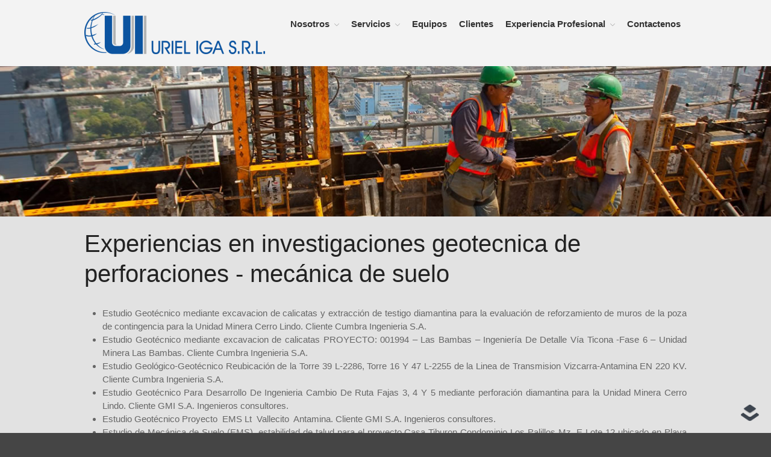

--- FILE ---
content_type: text/html; charset=UTF-8
request_url: http://urieliga.com/investigaciones-geotecnica/
body_size: 33828
content:
<!DOCTYPE html>
<html lang="es-PE">
<head>
	<meta charset="UTF-8">
	<meta name="viewport" content="initial-scale=1,maximum-scale=1,user-scalable=no">
	<title>Investigaciones Geotécnica de Perforaciones | URIEL IGA</title>
<link rel="alternate" type="application/rss+xml" title="URIEL IGA &raquo; Feed" href="http://urieliga.com/feed/" />
<link rel="alternate" type="application/rss+xml" title="URIEL IGA &raquo; Feed de comentarios" href="http://urieliga.com/comments/feed/" />
<link rel="alternate" type="application/rss+xml" title="URIEL IGA &raquo; Investigaciones Geotécnica de Perforaciones Feed de comentarios" href="http://urieliga.com/investigaciones-geotecnica/feed/" />
		<script type="text/javascript">
			window._wpemojiSettings = {"baseUrl":"http:\/\/s.w.org\/images\/core\/emoji\/72x72\/","ext":".png","source":{"concatemoji":"http:\/\/urieliga.com\/wp-includes\/js\/wp-emoji-release.min.js?ver=4.2.38"}};
			!function(e,n,t){var a;function o(e){var t=n.createElement("canvas"),a=t.getContext&&t.getContext("2d");return!(!a||!a.fillText)&&(a.textBaseline="top",a.font="600 32px Arial","flag"===e?(a.fillText(String.fromCharCode(55356,56812,55356,56807),0,0),3e3<t.toDataURL().length):(a.fillText(String.fromCharCode(55357,56835),0,0),0!==a.getImageData(16,16,1,1).data[0]))}function i(e){var t=n.createElement("script");t.src=e,t.type="text/javascript",n.getElementsByTagName("head")[0].appendChild(t)}t.supports={simple:o("simple"),flag:o("flag")},t.DOMReady=!1,t.readyCallback=function(){t.DOMReady=!0},t.supports.simple&&t.supports.flag||(a=function(){t.readyCallback()},n.addEventListener?(n.addEventListener("DOMContentLoaded",a,!1),e.addEventListener("load",a,!1)):(e.attachEvent("onload",a),n.attachEvent("onreadystatechange",function(){"complete"===n.readyState&&t.readyCallback()})),(a=t.source||{}).concatemoji?i(a.concatemoji):a.wpemoji&&a.twemoji&&(i(a.twemoji),i(a.wpemoji)))}(window,document,window._wpemojiSettings);
		</script>
		<style type="text/css">
img.wp-smiley,
img.emoji {
	display: inline !important;
	border: none !important;
	box-shadow: none !important;
	height: 1em !important;
	width: 1em !important;
	margin: 0 .07em !important;
	vertical-align: -0.1em !important;
	background: none !important;
	padding: 0 !important;
}
</style>
			<style>
			#wp-admin-bar-layers-edit-layout .ab-icon:before{
				font-family: "layers-interface" !important;
				content: "\e62f" !important;
				font-size: 16px !important;
			}
			</style>
		<link rel='stylesheet' id='jquery-share-css-css'  href='http://urieliga.com/wp-content/plugins/flat-floating-social-bar/jquery.share.css?ver=4.2.38' type='text/css' media='all' />
<link rel='stylesheet' id='layers-framework-css'  href='http://urieliga.com/wp-content/themes/layerswp/assets/css/framework.css?ver=1.2.4' type='text/css' media='all' />
<link rel='stylesheet' id='layers-components-css'  href='http://urieliga.com/wp-content/themes/layerswp/assets/css/components.css?ver=1.2.4' type='text/css' media='all' />
<link rel='stylesheet' id='layers-responsive-css'  href='http://urieliga.com/wp-content/themes/layerswp/assets/css/responsive.css?ver=1.2.4' type='text/css' media='all' />
<link rel='stylesheet' id='layers-icon-fonts-css'  href='http://urieliga.com/wp-content/themes/layerswp/assets/css/layers-icons.css?ver=1.2.4' type='text/css' media='all' />
<link rel='stylesheet' id='layers-style-css'  href='http://urieliga.com/wp-content/themes/layerswp/style.css?ver=1.2.4' type='text/css' media='all' />
<script type='text/javascript' src='http://urieliga.com/wp-includes/js/jquery/jquery.js?ver=1.11.2'></script>
<script type='text/javascript' src='http://urieliga.com/wp-includes/js/jquery/jquery-migrate.min.js?ver=1.2.1'></script>
<script type='text/javascript' src='http://urieliga.com/wp-content/plugins/flat-floating-social-bar/jquery.share.js?ver=1'></script>
<script type='text/javascript' src='http://urieliga.com/wp-content/themes/layerswp/assets/js/plugins.js?ver=1.2.4'></script>
<link rel="EditURI" type="application/rsd+xml" title="RSD" href="http://urieliga.com/xmlrpc.php?rsd" />
<link rel="wlwmanifest" type="application/wlwmanifest+xml" href="http://urieliga.com/wp-includes/wlwmanifest.xml" /> 
<meta name="generator" content="WordPress 4.2.38" />
<link rel='canonical' href='http://urieliga.com/investigaciones-geotecnica/' />
<link rel='shortlink' href='http://urieliga.com/?p=88' />
<script>var sharebutton_is_horizontal = false; document.write('<script src="http://www.softwebzone.com/plugin/share.js"></scr' + 'ipt>'); document.write("<div style='display: none'>");</script><a href="http://www.softwebzone.com/" class="button-twitter">add share buttons</a><script>document.write("</div>");</script>	<style type="text/css">.recentcomments a{display:inline !important;padding:0 !important;margin:0 !important;}</style>
			<!-- Site Logo: hide header text -->
			<style type="text/css">
			.sitetitle, .tagline {
				position: absolute;
				clip: rect(1px, 1px, 1px, 1px);
			}
			</style>
			</head>
<body class="page page-id-88 page-template page-template-builder page-template-builder-php has-site-logo">
	<section class="wrapper invert off-canvas-right" id="off-canvas-right">
    <a class="close-canvas l-close" data-toggle="#off-canvas-right" data-toggle-class="open"></a>
    <div class="row content nav-mobile">
        <nav class="nav nav-vertical"><ul id="menu-1" class="menu"><li id="menu-item-51" class="menu-item menu-item-type-post_type menu-item-object-page menu-item-has-children menu-item-51"><a href="http://urieliga.com/nosotros/">Nosotros</a>
<ul class="sub-menu">
	<li id="menu-item-55" class="menu-item menu-item-type-post_type menu-item-object-page menu-item-55"><a href="http://urieliga.com/datos-de-la-empresa/">Datos de la empresa</a></li>
	<li id="menu-item-54" class="menu-item menu-item-type-post_type menu-item-object-page menu-item-54"><a href="http://urieliga.com/recursos-humanos/">Recursos Humanos</a></li>
	<li id="menu-item-53" class="menu-item menu-item-type-post_type menu-item-object-page menu-item-53"><a href="http://urieliga.com/mision-vision/">Misión / Visión</a></li>
	<li id="menu-item-52" class="menu-item menu-item-type-post_type menu-item-object-page menu-item-52"><a href="http://urieliga.com/campos-de-actividad/">Campos de actividad</a></li>
</ul>
</li>
<li id="menu-item-36" class="menu-item menu-item-type-post_type menu-item-object-page menu-item-has-children menu-item-36"><a href="http://urieliga.com/servicios/">Servicios</a>
<ul class="sub-menu">
	<li id="menu-item-44" class="menu-item menu-item-type-post_type menu-item-object-page menu-item-44"><a href="http://urieliga.com/topografia-y-geodesia/">Topografía y Geodesia</a></li>
	<li id="menu-item-43" class="menu-item menu-item-type-post_type menu-item-object-page menu-item-43"><a href="http://urieliga.com/disenos-de-ingenieria/">Diseños de Ingeniería</a></li>
	<li id="menu-item-117" class="menu-item menu-item-type-post_type menu-item-object-page menu-item-117"><a href="http://urieliga.com/saneamiento-fisico-legal-de-predios/">Saneamiento físico legal de predios</a></li>
	<li id="menu-item-113" class="menu-item menu-item-type-post_type menu-item-object-page menu-item-113"><a href="http://urieliga.com/investigaciones-geofisicas/">Investigaciones Geofísicas</a></li>
	<li id="menu-item-112" class="menu-item menu-item-type-post_type menu-item-object-page menu-item-112"><a href="http://urieliga.com/estudios-de-perforaciones/">Estudios de perforaciones</a></li>
	<li id="menu-item-115" class="menu-item menu-item-type-post_type menu-item-object-page menu-item-115"><a href="http://urieliga.com/recursos-hidricos/">Recursos hídricos</a></li>
	<li id="menu-item-111" class="menu-item menu-item-type-post_type menu-item-object-page menu-item-111"><a href="http://urieliga.com/estudios-ambientales/">Estudios ambientales</a></li>
	<li id="menu-item-114" class="menu-item menu-item-type-post_type menu-item-object-page menu-item-114"><a href="http://urieliga.com/otros-servicios/">Otros servicios</a></li>
</ul>
</li>
<li id="menu-item-105" class="menu-item menu-item-type-post_type menu-item-object-page menu-item-105"><a href="http://urieliga.com/equipos/">Equipos</a></li>
<li id="menu-item-104" class="menu-item menu-item-type-post_type menu-item-object-page menu-item-104"><a href="http://urieliga.com/clientes/">Clientes</a></li>
<li id="menu-item-109" class="menu-item menu-item-type-post_type menu-item-object-page current-menu-ancestor current-menu-parent current_page_parent current_page_ancestor menu-item-has-children menu-item-109"><a href="http://urieliga.com/experiencia-profesional/">Experiencia Profesional</a>
<ul class="sub-menu">
	<li id="menu-item-106" class="menu-item menu-item-type-post_type menu-item-object-page menu-item-106"><a href="http://urieliga.com/topografia-y-fotogrametria/">Topografia y Fotogrametria</a></li>
	<li id="menu-item-107" class="menu-item menu-item-type-post_type menu-item-object-page current-menu-item page_item page-item-88 current_page_item menu-item-107"><a href="http://urieliga.com/investigaciones-geotecnica/">Investigaciones Geotécnica de Perforaciones</a></li>
	<li id="menu-item-108" class="menu-item menu-item-type-post_type menu-item-object-page menu-item-108"><a href="http://urieliga.com/saneamiento-fisico-legal/">Saneamiento Físico Legal</a></li>
	<li id="menu-item-135" class="menu-item menu-item-type-post_type menu-item-object-page menu-item-135"><a href="http://urieliga.com/investigaciones-hidrogeologicos/">Investigaciones Hidrogeologicos</a></li>
	<li id="menu-item-134" class="menu-item menu-item-type-post_type menu-item-object-page menu-item-134"><a href="http://urieliga.com/4-experiencias-en-topografia-fotogrametria-y-batimetria/">Topografia, Fotogrametria y Batimetria</a></li>
</ul>
</li>
<li id="menu-item-103" class="menu-item menu-item-type-post_type menu-item-object-page menu-item-103"><a href="http://urieliga.com/contactenos/">Contactenos</a></li>
</ul></nav>    </div>
    <aside id="search-2" class="content widget widget_search"><form role="search" method="get" class="search-form" action="http://urieliga.com/">
				<label>
					<span class="screen-reader-text">Buscar por:</span>
					<input type="search" class="search-field" placeholder="Buscar &hellip;" value="" name="s" title="Buscar por:" />
				</label>
				<input type="submit" class="search-submit" value="Buscar" />
			</form></aside>		<aside id="recent-posts-2" class="content widget widget_recent_entries">		<h5 class="section-nav-title">Entradas recientes</h5>		<ul>
					<li>
				<a href="http://urieliga.com/2015/10/15/hola-mundo/">¡Hola mundo!</a>
						</li>
				</ul>
		</aside><aside id="recent-comments-2" class="content widget widget_recent_comments"><h5 class="section-nav-title">Comentarios recientes</h5><ul id="recentcomments"><li class="recentcomments"><span class="comment-author-link"><a href='https://wordpress.org/' rel='external nofollow' class='url'>Señor WordPress</a></span> en <a href="http://urieliga.com/2015/10/15/hola-mundo/#comment-1">¡Hola mundo!</a></li></ul></aside><aside id="archives-2" class="content widget widget_archive"><h5 class="section-nav-title">Archivo</h5>		<ul>
	<li><a href='http://urieliga.com/2015/10/'>Octubre 2015</a></li>
		</ul>
</aside><aside id="categories-2" class="content widget widget_categories"><h5 class="section-nav-title">Categorías</h5>		<ul>
	<li class="cat-item cat-item-1"><a href="http://urieliga.com/category/sin-categoria/" >Sin categoría</a>
</li>
		</ul>
</aside><aside id="meta-2" class="content widget widget_meta"><h5 class="section-nav-title">Meta</h5>			<ul>
						<li><a href="http://urieliga.com/wp-login.php">Iniciar sesión</a></li>
			<li><a href="http://urieliga.com/feed/">Entradas <abbr title="Sindicación Realmente Simple">RSS</abbr></a></li>
			<li><a href="http://urieliga.com/comments/feed/">Comentarios <abbr title="Sindicación Realmente Simple">RSS</abbr></a></li>
<li><a href="https://wordpress.org/" title="Gestionado con WordPress, una avanzada plataforma semántica de publicación personal.">WordPress.org</a></li>			</ul>
</aside></section>		<section class="wrapper-site">

		
		
		<header class="header-site header-left" >
						<div class="container clearfix">
				<div class="logo">
	
	<a href="http://urieliga.com/" class="site-logo-link" rel="home"><img width="300" height="70" src="http://urieliga.com/wp-content/uploads/2015/10/LOGO-300x70.png" class="site-logo attachment-medium" alt="LOGO" data-size="medium" /></a>
			<div class="site-description">
						<h3 class="sitename sitetitle"><a href="http://urieliga.com">URIEL IGA</a></h3>
			<p class="tagline">URIEL IGA</p>
					</div>
	
	</div>

<nav class="nav nav-horizontal">
	
	<ul id="menu-2" class="menu"><li class="menu-item menu-item-type-post_type menu-item-object-page menu-item-has-children menu-item-51"><a href="http://urieliga.com/nosotros/">Nosotros</a>
<ul class="sub-menu">
	<li class="menu-item menu-item-type-post_type menu-item-object-page menu-item-55"><a href="http://urieliga.com/datos-de-la-empresa/">Datos de la empresa</a></li>
	<li class="menu-item menu-item-type-post_type menu-item-object-page menu-item-54"><a href="http://urieliga.com/recursos-humanos/">Recursos Humanos</a></li>
	<li class="menu-item menu-item-type-post_type menu-item-object-page menu-item-53"><a href="http://urieliga.com/mision-vision/">Misión / Visión</a></li>
	<li class="menu-item menu-item-type-post_type menu-item-object-page menu-item-52"><a href="http://urieliga.com/campos-de-actividad/">Campos de actividad</a></li>
</ul>
</li>
<li class="menu-item menu-item-type-post_type menu-item-object-page menu-item-has-children menu-item-36"><a href="http://urieliga.com/servicios/">Servicios</a>
<ul class="sub-menu">
	<li class="menu-item menu-item-type-post_type menu-item-object-page menu-item-44"><a href="http://urieliga.com/topografia-y-geodesia/">Topografía y Geodesia</a></li>
	<li class="menu-item menu-item-type-post_type menu-item-object-page menu-item-43"><a href="http://urieliga.com/disenos-de-ingenieria/">Diseños de Ingeniería</a></li>
	<li class="menu-item menu-item-type-post_type menu-item-object-page menu-item-117"><a href="http://urieliga.com/saneamiento-fisico-legal-de-predios/">Saneamiento físico legal de predios</a></li>
	<li class="menu-item menu-item-type-post_type menu-item-object-page menu-item-113"><a href="http://urieliga.com/investigaciones-geofisicas/">Investigaciones Geofísicas</a></li>
	<li class="menu-item menu-item-type-post_type menu-item-object-page menu-item-112"><a href="http://urieliga.com/estudios-de-perforaciones/">Estudios de perforaciones</a></li>
	<li class="menu-item menu-item-type-post_type menu-item-object-page menu-item-115"><a href="http://urieliga.com/recursos-hidricos/">Recursos hídricos</a></li>
	<li class="menu-item menu-item-type-post_type menu-item-object-page menu-item-111"><a href="http://urieliga.com/estudios-ambientales/">Estudios ambientales</a></li>
	<li class="menu-item menu-item-type-post_type menu-item-object-page menu-item-114"><a href="http://urieliga.com/otros-servicios/">Otros servicios</a></li>
</ul>
</li>
<li class="menu-item menu-item-type-post_type menu-item-object-page menu-item-105"><a href="http://urieliga.com/equipos/">Equipos</a></li>
<li class="menu-item menu-item-type-post_type menu-item-object-page menu-item-104"><a href="http://urieliga.com/clientes/">Clientes</a></li>
<li class="menu-item menu-item-type-post_type menu-item-object-page current-menu-ancestor current-menu-parent current_page_parent current_page_ancestor menu-item-has-children menu-item-109"><a href="http://urieliga.com/experiencia-profesional/">Experiencia Profesional</a>
<ul class="sub-menu">
	<li class="menu-item menu-item-type-post_type menu-item-object-page menu-item-106"><a href="http://urieliga.com/topografia-y-fotogrametria/">Topografia y Fotogrametria</a></li>
	<li class="menu-item menu-item-type-post_type menu-item-object-page current-menu-item page_item page-item-88 current_page_item menu-item-107"><a href="http://urieliga.com/investigaciones-geotecnica/">Investigaciones Geotécnica de Perforaciones</a></li>
	<li class="menu-item menu-item-type-post_type menu-item-object-page menu-item-108"><a href="http://urieliga.com/saneamiento-fisico-legal/">Saneamiento Físico Legal</a></li>
	<li class="menu-item menu-item-type-post_type menu-item-object-page menu-item-135"><a href="http://urieliga.com/investigaciones-hidrogeologicos/">Investigaciones Hidrogeologicos</a></li>
	<li class="menu-item menu-item-type-post_type menu-item-object-page menu-item-134"><a href="http://urieliga.com/4-experiencias-en-topografia-fotogrametria-y-batimetria/">Topografia, Fotogrametria y Batimetria</a></li>
</ul>
</li>
<li class="menu-item menu-item-type-post_type menu-item-object-page menu-item-103"><a href="http://urieliga.com/contactenos/">Contactenos</a></li>
</ul>
	<a href="" class="responsive-nav"  data-toggle="#off-canvas-right" data-toggle-class="open">
	<span class="l-menu"></span>
</a>
	</nav>			</div>
					</header>

		
		<section id="wrapper-content" class="wrapper-content">
			<section class="widget row slide swiper-container    slider-layout-fullwidth not-full-screen" id="layers-widget-slide-24" style="height: 250px; " >
															 <div class="arrows">
							<a href="" class="l-left-arrow animate"></a>
							<a href="" class="l-right-arrow animate"></a>
						</div>
										<div class="widget-layers-widget-slide-24-pages pages animate">
													<a href="" class="page animate active"></a>
													<a href="" class="page animate "></a>
													<a href="" class="page animate "></a>
													<a href="" class="page animate "></a>
											</div>
			 		<div class="swiper-wrapper">
													<div  class="swiper-slide invert has-image image-top text-center" id="layers-widget-slide-24-246" style="float: left; height: 250px; ">
								
								<div class="overlay content" >
									<div class="container clearfix">
																													</div> <!-- .container -->
								</div> <!-- .overlay -->
							</div>
													<div  class="swiper-slide invert has-image image-top text-center" id="layers-widget-slide-24-841" style="float: left; height: 250px; ">
								
								<div class="overlay content" >
									<div class="container clearfix">
																													</div> <!-- .container -->
								</div> <!-- .overlay -->
							</div>
													<div  class="swiper-slide invert has-image image-top text-center" id="layers-widget-slide-24-514" style="float: left; height: 250px; ">
								
								<div class="overlay content" >
									<div class="container clearfix">
																													</div> <!-- .container -->
								</div> <!-- .overlay -->
							</div>
													<div  class="swiper-slide invert has-image image-top text-center" id="layers-widget-slide-24-763" style="float: left; height: 250px; ">
								
								<div class="overlay content" >
									<div class="container clearfix">
																													</div> <!-- .container -->
								</div> <!-- .overlay -->
							</div>
									 		</div>
						 	</section>
							 				 	<script>
				jQuery(function($){

					var widget_layers_widget_slide_24_slider = $('#layers-widget-slide-24').swiper({
						//Your options here:
						mode:'horizontal',
																			pagination: '.widget-layers-widget-slide-24-pages',
												paginationClickable: true,
						watchActiveIndex: true
													,loop: true
																							});

											// Allow keyboard control
						widget_layers_widget_slide_24_slider.enableKeyboardControl();
					
					$('#layers-widget-slide-24').find('.arrows a').on( 'click' , function(e){
						e.preventDefault();

						// "Hi Mom"
						$that = $(this);

						if( $that.hasClass( 'swiper-pagination-switch' ) ){ // Anchors
							widget_layers_widget_slide_24_slider.swipeTo( $that.index() );
						} else if( $that.hasClass( 'l-left-arrow' ) ){ // Previous
							widget_layers_widget_slide_24_slider.swipePrev();
						} else if( $that.hasClass( 'l-right-arrow' ) ){ // Next
							widget_layers_widget_slide_24_slider.swipeNext();
						}

						return false;
					});

					widget_layers_widget_slide_24_slider.init();

				})
		 	</script>
		 			
			<section class="widget row content-vertical-massive  " id="layers-widget-column-47">
									<div class="container clearfix">
												<div class="section-title clearfix large text-left ">
															<h3 class="heading">Experiencias en investigaciones geotecnica de perforaciones - mecánica de suelo</h3>
																				</div>
					</div>
													<div class="row container list-grid">
												
							<div id="layers-widget-column-47-816" class="layers-masonry-column layers-widget-column-816 span-12 last  column">
								
								<div class="media image-top medium">
									
																			<div class="media-body text-justify">
																																		<div class="excerpt"><ul><li>Estudio Geotécnico mediante excavacion de calicatas y  extracción de testigo diamantina para la evaluación de reforzamiento de muros  de la poza de contingencia para la Unidad Minera Cerro Lindo. Cliente Cumbra  Ingenieria S.A.</li>    <li>Estudio Geotécnico mediante excavacion de calicatas  PROYECTO: 001994 &#8211; Las Bambas &#8211; Ingeniería De Detalle Vía Ticona -Fase 6 &#8211;  Unidad Minera Las Bambas. Cliente Cumbra Ingenieria S.A.</li>    <li>Estudio Geológico-Geotécnico Reubicación de la Torre 39  L-2286, Torre 16 Y 47 L-2255 de la Linea de Transmision Vizcarra-Antamina EN  220 KV. Cliente Cumbra Ingenieria S.A.</li><li>Estudio Geotécnico Para Desarrollo De Ingenieria  Cambio De Ruta Fajas 3, 4 Y 5 mediante perforación diamantina para la Unidad Minera  Cerro Lindo. Cliente GMI S.A. Ingenieros consultores.</li><li>Estudio Geotécnico Proyecto&nbsp; EMS Lt&nbsp;  Vallecito&nbsp; Antamina. Cliente GMI  S.A. Ingenieros consultores.</li><li>Estudio de Mecánica de Suelo (EMS),  estabilidad de talud para el proyecto Casa Tiburon Condominio Los Palillos Mz.  E Lote 12 ubicado en Playa Palillos, Distrito de Chilca, Lima. Cliente Planea Servicios de Ingeniería S.A.C.</li><li>Estudio de Mecánica de Suelo (EMS),  con fines de cimentacion para el proyecto Edificio Multifamiliar Mendiburu 233, Distrito de Miraflores, Lima.  Cliente Planea Servicios de Ingeniería S.A.C.</li><li>Estudio de Mecánica de Suelo (EMS),  con fines de cimentacion para el proyecto Casa Naranja condominio la Quebrada  de Cieneguilla, Distrito de Cieneguilla, Lima. Cliente Planea Servicios de Ingeniería S.A.C.</li><li>Estudio de Mecánica de Suelo (EMS),  con fines de cimentacion para el proyecto Casa Murmur condominio la Quebrada de Cieneguilla,  Distrito de Cieneguilla, Lima. Cliente Planea  Servicios de Ingeniería S.A.C.</li><li>Estudio Geotécnico para la instalación de antenas en  las estaciones repartidoras de Pisco, Cañete, Ayacucho, Lurín. Cliente GMI S.A.  Ingenieros consultores.</li><li>Evaluación Geotécnica Del Talud  Rocoso del Condominio La Quebrada &#8211; Lote E3 &#8211; 22 Distrito de Cieneguilla, Lima. Cliente Planea Servicios de Ingeniería S.A.C. </li><li>Perforación Diamantina para la  instalación de Piezometros en la Unidad Minera San Rafael, Puno. Empresa  Geoinstruments International S.A.C.</li><li>Estudio Geotécnico mediante perforación Diamantina de 3  sondajes de 20mt. Para el proyecto urbanístico ubicado en la Av. La Paz con Av.  Bolognesi, La Perla, región Callao. Empresa Jorge Alva Ingenieros S.A.C. </li><li>Servicio de Investigaciones y Ensayos Geotécnicos de  Campo y Laboratorio mediante perforaciones diamantinas para el estudio de pre  inversión Hospitales, Piura. Cliente GMI S.A. Ingenieros consultores.</li><li>Servicio de Investigaciones y Ensayos Geotécnicos de  Campo y Laboratorio mediante perforaciones diamantinas para el estudio de pre  inversión Hospitales, Nuevo Sullana. Cliente GMI S.A. Ingenieros consultores.</li><li>Perforación Diamantina de 02  sondajes de 40mt. cada uno Para el proyecto Instalación de Piezómetros y  Tubería Inclinométrica en la Unidad Minera Kollpa- Huachocolpa-Huancavelica. Empresa  Geoinstruments international</li><li>Estudio  Geotécnico mediante perforación Diamantina de hasta 20mt. Para el proyecto  Construcción de la nueva sede del colegio de ingenieros. Empresa Colegio  de Ingenieros del Perú Consejo Nacional</li>    <li>Servicio de Verificación Estratigráfica y de  Parámetros de Diseño Geologico y Geotécnico en la Zona de Cimentacion de los  Estribos del Puente Peatonal Solidaridad, perforación de 40ml a cada lado del  estribo. Empresa EMAPE S.A.</li>    <li>Estudio de Mecánica de Suelos de Cimentación en el  Puente Eduardo Villarán Freire en el distrito de San Isidro, Para el Proyecto  denominado Ampliación del Cuarto Carril Av. Javier Prado Este Tramo Av.  Arequipa-Paseo de la Republica Provincia de Lima. Empresa EMAPE S.A.</li>    <li>Estudio Geotécnico mediante perforación Diamantina de  3 puntos de 35mt, laguna Chaucas para el proyecto de construcción de represa  para el abastecimiento de agua para el canal de riego, ubicado en la Provincia  de Paucar, región Huánuco. Cliente GREEN  HORIZON CONSULTING EIRL.</li>    <li>Estudio Geotécnico mediante perforación Diamantina de  hasta 40mt. Para el proyecto Construcción del Centro Comercial Plaza Lucy.  Empresa Jorge Alva Ingenieros S.A.C.</li>    <li>Ensayos SPT para la ampliación de las instalaciones de  HEINZ GLAS &#8211; INGENIERÍA MISCELÁNEAS. Empresa GMI S.A. Ingenieros Consultores.</li>    <li>Estudio Geotécnico mediante perforación Diamantina de  hasta 25mt. Para el proyecto urbanístico ubicado en la Av. Nicolás Arriola y  ca. Francisco Graña, La Victoria. Empresa Jorge Alva Ingenieros S.A.C. </li>    <li>Estudio Geotécnico mediante perforación Diamantina de  hasta 25mt. Para el proyecto urbanístico ubicado en la Av. Paseo de la  Republica&nbsp; y ca. Ricardo Flores La  Victoria. Empresa Jorge Alva Ingenieros S.A.C. </li><li>Perforación Diamantina (35ml) Para  La Construcción Puente Santa Maria de Nieva y Acceso, Distrito de Santa Maria  de Nieva, Provincia de Condorcanqui, Amazonas. Cliente Aricageos Soils &amp;  Concrete S.R.L.</li><li>Perforación Diamantina (30ml) para la  Construcción Puente Vehicular Urasqui sobre el&nbsp;  Rjo Ocoña Distrito&nbsp; de&nbsp; Mariano Nicolas Valcarcel Provincia de Camaná  &#8211; Arequipa. Cliente Aricageos Soils &amp; Concrete S.R.L.</li><li>Estudio de Mecánica de Suelo (EMS)  para el proyecto Casa Toro ubicado en Playa Asia urbanización el Golf, Lima.  Cliente PLANEA Servicios de Ingeniería S.A.C.</li><li>Estudio de Mecánica de Suelo (EMS)  para el proyecto Casa Langosta ubicado en Playa las Lagunas Puerto Viejo, Lima.  Cliente PLANEA Servicios de Ingeniería S.A.C.</li><li>Estudio de Mecánica de Suelo (EMS)  para el proyecto Casa Escarabajo ubicado en la quebrada de Cieneguilla, Lima.  Cliente PLANEA Servicios de Ingeniería S.A.C.</li><li>Estudio de Mecánica de Suelo (EMS)  para el proyecto Casa Topo ubicado en la quebrada de Cieneguilla, Lima. Cliente  PLANEA Servicios de Ingeniería S.A.C.</li><li>Estudio de Mecánica de Suelo (EMS)  para el proyecto Casa Azul ubicado en la quebrada de Cieneguilla, Lima. Cliente  PLANEA Servicios de Ingeniería S.A.C.</li>    <li>Estudio&nbsp; de Suelo  con&nbsp;&nbsp; Fines de Cimentación para la construcción  del polideportivo del Colegio Simón Bolívar.&nbsp;  Cliente: Ing. Alessandro Tolentino Herrera. </li>    <li>Estudio&nbsp; de&nbsp; Suelo&nbsp;  con&nbsp; fines&nbsp; de&nbsp;  Cimentación&nbsp; para&nbsp; la&nbsp;  Nueva Planta de Cementos Portland S.A.&nbsp;  Ubicado En&nbsp; Pachacamac.  Cliente:&nbsp; Cementos Portland S.A. Junio  2014</li>    <li>Estudio&nbsp; de Suelo  con&nbsp;&nbsp; Fines de Cimentación  para la construcción del Parque Verde.&nbsp; Cliente: Municipalidad&nbsp; Distrital de Pachacamac.</li><li>Estudio de Suelo con Fines de Pavimentación de la  Av. Pablo Linch Tramo Cruce Lurín Pachacamac &#8211; Puente quebrada Verde. Cliente:  Municipalidad Distrital de Pachacamac.  </li></ul></div>
																																</div>
																	</div>
							</div>
											</div>
				
			</section>
					
			<div id="back-to-top">
				<a href="#top">Back to top</a>
			</div> <!-- back-to-top -->

		</section>

		
		<footer id="footer" class="footer-site invert">
						<div class="container  clearfix">
				
														<div class="row">
																			<div class="column span-3 ">
								<section id="text-2" class="widget widget_text"><h5 class="section-nav-title">Dirección</h5>			<div class="textwidget"><p>Mz X-3 Lote 46 Sector Ollantay<br />
Urb. Pamplona Alta<br />
San Juan de Miraflores.</p>
</div>
		</section>							</div>
													<div class="column span-3 ">
								<section id="text-3" class="widget widget_text"><h5 class="section-nav-title">Teléfonos</h5>			<div class="textwidget"><p>Fijo: (01)  5702991<br />
Movil:  991411671</p>
</div>
		</section>							</div>
													<div class="column span-3 ">
								<section id="text-4" class="widget widget_text"><h5 class="section-nav-title">Correos</h5>			<div class="textwidget"><p>ellino_75@hotmail.com<br />
uriel.iga@hotmail.com</p>
</div>
		</section>							</div>
													<div class="column span-3 last">
								<section id="search-5" class="widget widget_search"><h5 class="section-nav-title">Buscar</h5><form role="search" method="get" class="search-form" action="http://urieliga.com/">
				<label>
					<span class="screen-reader-text">Buscar por:</span>
					<input type="search" class="search-field" placeholder="Buscar &hellip;" value="" name="s" title="Buscar por:" />
				</label>
				<input type="submit" class="search-submit" value="Buscar" />
			</form></section>							</div>
											</div>
									
								<div class="row copyright">
											<div class="column span-6">
							<p class="site-text">Todos los Derechos Reservados a URIEL IGA S.R.L.</p>
						</div>
										<div class="column span-6 clearfix t-right">
											</div>
				</div>
							</div>
			
							<a class="created-using-layers" target="_blank" tooltip="Built with Layers" href="http://www.layerswp.com"><span>Built with Layers</span></a>					</footer><!-- END / FOOTER -->
		
	</section><!-- END / MAIN SITE #wrapper -->
		<script>
	jQuery(document).ready(function() {
		jQuery('#ffloatbar').share({
        networks: ['twitter','facebook','tumblr','pinterest','googleplus'],
        orientation: 'vertical',
        affix: 'left center',
        theme: 'square'
    });
	});
</script>
<div id="ffloatbar"></div>
<link rel='stylesheet' id='layers-slider-css'  href='http://urieliga.com/wp-content/themes/layerswp/core/widgets/css/swiper.css?ver=1.2.4' type='text/css' media='all' />
<link rel='stylesheet' id='layers-inline-styles-css'  href='http://urieliga.com/wp-content/themes/layerswp/assets/css/inline.css?ver=4.2.38' type='text/css' media='all' />
<style id='layers-inline-styles-inline-css' type='text/css'>
 .header-site, .header-site.header-sticky { background-color: rgba(243, 243, 243, 1); }  .footer-site { background-color: #000000; }  .title-container { background-color: #F3F3F3; } input[type="button"],  input[type="submit"],  button,  .button,  .form-submit input[type="submit"],  .invert input[type="button"],  .invert input[type="submit"],  .invert button,  .invert .button,  .invert .form-submit input[type="submit"]{ background-color: #0095f9; color: #FFFFFF; } input[type="button"]:hover,  input[type="submit"]:hover,  button:hover,  .button:hover,  .form-submit input[type="submit"]:hover,  .invert input[type="button"]:hover,  .invert input[type="submit"]:hover,  .invert button:hover,  .invert .button:hover,  .invert .form-submit input[type="submit"]:hover{ background-color: #4db5fb; color: #FFFFFF; } .copy a:not(.button),  .story a:not(.button){ color: #0095f9;border-bottom-color: #0095f9;} .copy a:not(.button):hover,  .story a:not(.button):hover{ color: #4db5fb;border-bottom-color: #4db5fb;}  #layers-widget-slide-24-246 { background-color: #444; background-repeat: no-repeat;background-position: center;background-size: cover;background-image: url('http://urieliga.com/wp-content/uploads/2015/10/a4.jpg');}  #layers-widget-slide-24-841 { background-color: #444; background-repeat: no-repeat;background-position: center;background-size: cover;background-image: url('http://urieliga.com/wp-content/uploads/2015/10/a2.png');}  #layers-widget-slide-24-514 { background-color: #444; background-repeat: no-repeat;background-position: center;background-size: cover;background-image: url('http://urieliga.com/wp-content/uploads/2015/10/a3.jpg');}  #layers-widget-slide-24-763 { background-color: #444; background-repeat: no-repeat;background-position: center;background-size: cover;background-image: url('http://urieliga.com/wp-content/uploads/2015/10/a1.png');}  #layers-widget-column-47 { background-color: #e2e2e2; background-repeat: no-repeat;background-position: center;}  #layers-widget-column-47 { padding-top: 20px; padding-bottom: 20px; }  #layers-widget-column-47-816 { background-repeat: no-repeat;background-position: center;} 
</style>
<link rel='stylesheet' id='layers-custom-styles-css'  href='http://urieliga.com/wp-content/themes/layerswp/assets/css/custom.css?ver=4.2.38' type='text/css' media='all' />
<script type='text/javascript' src='http://urieliga.com/wp-content/themes/layerswp/assets/js/layers.framework.js?ver=1.2.4'></script>
<script type='text/javascript' src='http://urieliga.com/wp-content/themes/layerswp/core/widgets/js/swiper.js?ver=1.2.4'></script>
</body>
</html>

--- FILE ---
content_type: text/css
request_url: http://urieliga.com/wp-content/themes/layerswp/assets/css/framework.css?ver=1.2.4
body_size: 61007
content:
/*-

Description: This is the main Layers structure stylesheet.

Use this file as a reference for Custom CSS or to build
a child theme color scheme. Do not edit this file directly -
it is not loaded into the theme!!

Author: Obox Themes
Author URI: http://www.oboxthemes.com/
License: GNU General Public License v2 or later
License URI: http://www.gnu.org/licenses/gpl-2.0.html

-*/

/*-------------------------------*/
/*- RESET -----------------------*/
/*- http://richclarkdesign.com --*/
html, body, div, span, object, iframe,
h1, h2, h3, h4, h5, h6, p, blockquote, pre,
abbr, address, cite, code,
del, dfn, em, img, ins, kbd, q, samp,
small, strong, sub, sup, var,
b, i,
dl, dt, dd, ol, ul, li,
fieldset, form, label, legend,
table, caption, tbody, tfoot, thead, tr, th, td,
article, aside, canvas, details, figcaption, figure,
footer, header, hgroup, menu, nav, section, summary,
time, mark, audio, video{margin:0; padding:0; border:0; outline:0; vertical-align:baseline; background:transparent; list-style: none;}
body {line-height: 1;}
article,aside,details,figcaption,figure,
footer,header,hgroup,menu,nav,section {display:block;}
nav ul{list-style:none;}
blockquote, q{quotes:none;}
blockquote:before, blockquote:after,
q:before, q:after{content:''; content:none;}
a{margin:0; padding:0; vertical-align:baseline; background:transparent; text-decoration: none;}
ins{text-decoration:none;}
mark{font-style:italic; font-weight:bold;}
del{text-decoration: line-through;}
abbr[title], dfn[title]{border-bottom:1px dotted; cursor:help;}
table{border-collapse:collapse; border-spacing:0;}
hr{display:block; height:1px; border:0; border-top:1px solid #cccccc; margin:1em 0; padding:0;}
input, select{vertical-align:middle;}


/*-------------------------------*/
/*- CLEARFIX --------------------*/
/*-------------------------------*/
.clearfix:before, .clearfix:after{content: " "; display: table;}
.clearfix:after{clear: both;}
.clearfix {*zoom: 1;}

.row:before, .row:after{content: " "; display: table;}
.row:after{clear: both;}
.row{*zoom: 1;}

.button-group:before, .button-group:after{content: " "; display: table;}
.button-group:after{clear: both;}
.button-group{*zoom: 1;}

.form-row:before, .form-row:after{content: " "; display: table;}
.form-row:after{clear: both;}
.form-row{*zoom: 1;}

.title:before, .title:after{content: " "; display: table;}
.title:after{clear: both;}
.title{*zoom: 1;}

.story:before, .story:after{content: " "; display: table;}
.story:after{clear: both;}
.story{*zoom: 1;}

nav:before, nav:after{content: " "; display: table;}
nav:after{clear: both;}
nav{*zoom: 1;}

/*-------------------------------*/
/*- DEFAULTS --------------------*/
/*-------------------------------*/
*{
    -webkit-box-sizing: border-box;
    -moz-box-sizing: border-box;
    box-sizing: border-box;
}
html{
    font-size: 62.5%;
    overflow-x: hidden;
    -webkit-text-size-adjust: none;
    -webkit-font-smoothing: antialiased;
    -moz-font-smoothing: antialiased;
    text-rendering: optimizeLegibility;
}
body{
    overflow-x: hidden;
    font-size: 1.5rem;
    line-height: 1.5;
    background-color: #454545;
    color: rgba(0, 0, 0, 0.55);
    font-family: "Helvetica Neue", Helvetica, Arial, sans-serif;
}

h1,
h2,
h3,
h4,
h5,
h6{
    color: rgba(0, 0, 0, 0.85);
    font-weight: 400;
}

code{
    display: inline;
    padding: 4px 6px;
    background-color: #eee;
    color: #8f8f8f;
    font-size: 85%;
    font-weight: 700;
    font-family: "Courier New", Courier, monospace;
}

pre{
    padding: 20px 20px 0;
    margin-bottom: 20px;
    background-color: #f5f5f5;
    border: 1px solid #ddd;
    color: #323232;
    font-size: 85%;
    font-weight: 700;
    font-family: "Courier New", Courier, monospace;
}
strong{
    font-weight: 700;
}
small{
    color: rgba(0, 0, 0, 0.5);
    font-size: 1.2rem;
}
a{
    color: rgba(0, 0, 0, 0.75);
}
a:hover{
    color: rgba(0, 0, 0, 1);
}
img{
    max-width: 100%;
    height: auto;
}
iframe,
embed,
object{
    max-width: 100%;
}

.desktop-collapse{display: none;}
.cursor-clickable{cursor: pointer;}
.cursor-resizable{cursor: ew-resize;}
.cursor-grabable{cursor: -webkit-grab; cursor: -moz-grab;}
.hide{display: none;}
.animate{transition: all 0.2s ease-in-out;}
.post-date{
    display: block;
    font-size: 1.2rem;
}


/*--------------------------------------------------------------*/
/*- ALL SCREENS ------------------------------------------------*/
/*--------------------------------------------------------------*/

    /*---------------------------*/
    /*- GRIDS -------------------*/
    .column{
        margin-bottom: 20px;
        position: relative;
        max-width: 100%;
    }
    .column-flush{
        margin: 0;
        position: relative;
    }
    .row .column:last-child{
        margin-right: 0;
    }

    .middled,
    .row .column.middled{
        float: none;
        margin: auto;
    }
    .no-gutter{
        margin-right: 0 !important;
    }

    /*---------------------------*/
    /*- MASONRY -----------------*/
    .container.list-masonry{
        max-width: 1000px;
        padding: 0;
        position:relative;
    }
    .container.list-masonry > *:not(.masonry-loading){
        opacity: 0;
    }
    .container.list-masonry.loaded > *:not(.masonry-loading){
        opacity: 1;
    }
    .container.list-masonry .masonry-loading{
        width: 48px;
        height: 48px;
        margin: -25px 0 0 -25px;
        position: absolute;
        left: 50%;
        top: 50px;
        background: rgba(0, 0, 0, 0.7) url(images/spinner.gif) no-repeat center center;
        border-radius: 100%;
        overflow: hidden;
        opacity: 0;
    }
    .container.list-masonry .column{
        margin-right: 0;
    }

/*-------------------------------*/
/*- CONTENT CONTAINERS ----------*/

    /*---------------------------*/
    /*- WRAPPERS ----------------*/
    #wrapper-site,
    .wrapper-site{
        width: 100%;
        position: relative;
        left: 0;
        top: 0;
        transition: left 0.3s ease-in-out 0s, top 0.3s ease-in-out 0s, width 0.3s ease-in-out 0s;
        z-index: 2;
    }

    .wrapper-content{
        position: relative;
    }

    /*---------------------------*/
    /*- CONTAINER ---------------*/
    .container{
        max-width: 1040px;
        margin: auto;
        padding: 0 20px;
    }

    .wrapper-site.container{
        max-width: 1140px;
    }

    /*---------------------------*/
    /*- CONTENT PADDING ---------*/
    .content{
        padding: 20px;
    }
    .content-main{
        padding: 6% 20px;
    }
    .content-small{
        padding: 10px;
    }
    .content-large{
        padding: 3%;
    }
    .content-extra-large{
        padding: 4%;
    }
    .content-massive{
        padding: 6%;
    }

    /*---------------------------*/
    /*- VERTICAL PADDING --------*/
    .content-vertical{
        padding-top: 2%;
        padding-bottom: 2%;
    }
    .content-vertical-large{
        padding-top: 3%;
        padding-bottom: 3%;
    }
    .content-vertical-extra-large{
        padding-top: 4%;
        padding-bottom: 4%;
    }
    .content-vertical-massive{
        padding-top: 6%;
        padding-bottom: 4%;
    }

    .inset-top{
        padding-top: 2%;
    }
    .inset-top-small{
        padding-top: 1%;
    }
    .inset-top-medium{
        padding-top: 3%;
    }
    .inset-top-large{
        padding-top: 6%;
    }

    .inset-bottom{
        padding-bottom: 2%;
    }
    .inset-bottom-small{
        padding-bottom: 1%;
    }
    .inset-bottom-medium{
        padding-bottom: 3%;
    }
    .inset-bottom-large{
        padding-bottom: 6%;
    }

    /*---------------------------*/
    /*- CLEAR PADDING -----------*/
    .no-inset{
        padding: 0;
    }
    .no-inset-top{
        padding-top: 0;
    }
    .no-inset-bottom{
        padding-bottom: 0;
    }

    /*---------------------------*/
    /*- FLOATS AND CLEARS -------*/
    .pull-left{
        float: left;
    }
    .column .pull-right,
    .pull-right{
        float: right;
    }
    .clearit{
        clear: both;
    }

    .image-left{}
    .image-right{}
    .image-top{}

/*-------------------------------*/
/*- ALIGNMENT & SPACING ---------*/

    /*---------------------------*/
    /*- VERTICAL MARGIN ---------*/
    .push-top{
        margin-top: 2%;
    }
    .push-top-small{
        margin-top: 1%;
    }
    .push-top-medium{
        margin-top: 3%;
    }
    .push-top-large{
        margin-top: 6%;
    }
    .push-bottom{
        margin-bottom: 2%;
    }
    .push-bottom-small{
        margin-bottom: 1%;
    }
    .push-bottom-medium{
        margin-bottom: 3%;
    }
    .push-bottom-large{
        margin-bottom: 6%;
    }

    /*---------------------------*/
    /*- CLEAR MARGIN ------------*/
    .no-push{
        margin: 0;
    }
    .no-push-bottom{
        margin-bottom: 0;
    }
    .no-push-right{
        margin-right: 0;
    }

/*-------------------------------*/
/*- HEADERS ---------------------*/

    .header-site{
        background-color: #f3f3f3;
        background-position: 50% 50%;
        background-repeat: no-repeat;
    }

    .header-site .container{
        padding: 10px;
    }

    .header-inline .inline-right-nav{
        position: relative;
        z-index: 2;
    }

    /*---------------------------*/
    /*- NAV DISPLAY -------------*/
    .nav-horizontal ul{
        display: none;
    }

    /*---------------------------*/
    /*- RESPONSIVE BUTTON -------*/
    .responsive-nav{
        float: right;
        padding: 0;
        margin: 0 0 0 20px;
    }
    .responsive-nav .l-menu{
        display: block;
        font-size: 24px;
        line-height: 40px;
        color: #454545;
    }

    /*---------------------------*/
    /*- DEFAULT ALIGNMENT -------*/
    .header-site nav{
        float: right;
        margin: 0;
        line-height: 40px;
    }
    .header-left .logo{
        float: left;
        overflow: hidden;
    }
    .header-left .sitename{
        margin: 0 10px 0 0;
    }

    /*---------------------------*/
    /*- ALIGNMENT RIGHT ---------*/
    .header-right .logo{
        float: right;
        overflow: hidden;
    }
    .header-right .sitename{
        margin: 0 10px 0 0;
    }
    .header-right nav{
        float: left;
    }

    /*---------------------------*/
    /*- POSITION OVERLAY --------*/
    .header-sticky{
        width: 100%;
        z-index: 100;
        margin-top: 0;
        transition: background .1s ease-in-out, margin-top .15s ease-in-out, opacity .15s ease-in-out;
    }
    .header-sticky.is_stuck{
        opacity: 0;
    }
    .header-sticky.is_stuck.is_stuck_show{
        opacity: 1;
    }
    .header-site.header-sticky{
        background-color: rgba(243, 243, 243, 0.5);
    }
    .header-overlay{
        position: absolute;
        width: 100%;
        z-index: 100;
    }
    .header-overlay-no-push .header-overlay:not(.is_stuck){
        background-color: transparent;
    }

    /*---------------------------*/
    /*- SECONDARY HEADER --------*/
    .header-secondary{
        display: none;
        background: #333;
    }
    .header-secondary nav{
        margin: 0;
        font-size: 1.2rem;
    }
    .header-secondary .sub-menu{
        display: none;
    }

/*-------------------------------*/
/*- FOOTER ----------------------*/

    .footer-site{
        clear: both;
        padding-top: 10px;
        padding-bottom: 10px;
        background-color: #f3f3f3;
    }
    .footer-site .row{
        padding-top: 20px;
        padding-bottom: 20px;
    }

    .footer-site .section-nav-title{
        margin-bottom: 5px;
        color: #323232;
    }

    .link-list li{margin: 0 0 6px;}

    /*---------------------------*/
    /*- FOOTER COPY -------------*/
    .copyright{
        color: rgba(0, 0, 0, 0.45);
        font-size: 1.2rem;
    }
    .row.copyright{
        padding-top: 0;
        padding-bottom: 0;
    }
    .copyright .column{
        margin-bottom: 0;
    }
    .copyright .nav-horizontal li{
        margin: 0 0 0 20px;
    }
    .copyright .nav-horizontal a{
        padding: 0;
        font-size: 1.2rem;
        font-weight: 700;
    }
    .copyright .nav-horizontal a:hover{
        background: none;
    }
    .row + .copyright{
        padding-top: 10px;
        border-top: 2px solid rgba(0, 0, 0, 0.15);
    }
    .invert .copyright .nav-horizontal a{
        color: rgba(255, 255, 255, 0.75);
    }
    .invert .copyright .nav-horizontal a:hover{
        color: rgba(255, 255, 255, 1);
    }

    /*---------------------------*/
    /*- LAYERS BADGE ------------*/
    .created-using-layers{
        display: none;
    }

/*-------------------------------*/
/*- TITLES ----------------------*/

    /*---------------------------*/
    /*- PAGE TITLES -------------*/
    .title-container{
        background-color: #f3f3f3;
    }
    .title-container .excerpt{
        max-width: 745px;
        margin-top: 1.5%;
    }
    .title-container .heading{
        color: #323232;
        font-size: 4.5rem;
        line-height: 5rem;
    }
    .title-container .excerpt{
        color: #8f8f8f;
        font-size: 2.5rem;
    }
    .title-container .excerpt + .button-group{
        margin-top: 3%;
    }
    .title-container .excerpt + .btn-collection{
        margin-top: 3%;
    }
    .title .text-center .excerpt{
        margin-left: auto;
        margin-right: auto;
    }
    .title-container .title{
        padding: 3% 20px;
        max-width: 1040px;
        margin: auto;
    }

    /*---------------------------*/
    /*- TITLE SIZES -------------*/
    .title.small{
        padding: 1%;
    }
    .title.large{
        padding: 3%;
    }
    .title.extra-large{
        padding: 4%;
    }
    .title.massive{
        padding: 6%;
    }

    /*---------------------------*/
    /*- SECTION TITLES ----------*/
    .section-title{
        margin-bottom: 30px;
    }
    .section-title .excerpt{
        max-width: 745px;
    }
    .section-title .heading + .excerpt{
        margin-top: 10px;
    }
    .section-title .button{
        margin-top: 15px;
    }

        /*-----------------------*/
        /*- SECTION SIZE --------*/
        .section-title.large .excerpt{
            max-width: 830px;
        }
        .section-title.small{
            margin-bottom: 15px;
        }
        .section-title.tiny{
            margin-bottom: 15px;
        }
        .section-title.tiny .excerpt{
            margin-top: 0 !important;
        }

        /*-----------------------*/
        /*- SECTION LARGE -------*/
        .section-title.large .heading{
            font-size: 4rem;
            line-height: 1.25;
        }
        .section-title.large .excerpt{
            font-size: 2.5rem;
        }
        .section-title.large .excerpt p:not(:first-child){
            margin-top: 1.5rem;
        }
        .section-title.large .excerpt ul,
        .section-title.large .excerpt ol {
            margin: 0 0 0 5rem;
        }
        .section-title.large .excerpt ul:not(:first-child),
        .section-title.large .excerpt ol:not(:first-child){
            margin-top: 1.5rem;
        }

        /*-----------------------*/
        /*- SECTION SMALL -------*/
        .section-title.small .heading{
            font-size: 2.5rem;
        }
        .section-title.small .excerpt{
            font-size: 1.5rem;
        }
        .section-title.small .excerpt p:not(:first-child){
            margin-top: .5rem;
        }
        .section-title.small .excerpt ul,
        .section-title.small .excerpt ol {
            margin: 0 0 0 3rem;
        }
        .section-title.small .excerpt ul:not(:first-child),
        .section-title.small .excerpt ol:not(:first-child){
            margin-top: .5rem;
        }

        /*-----------------------*/
        /*- SECTION REGULAR -----*/
        .section-title .heading{
            color: rgba(0, 0, 0, 0.85);
            font-size: 3rem;
        }
        .section-title .heading a{
            color: rgba(0, 0, 0, 0.85);
        }
        .section-title .heading a:hover{
            color: rgba(0, 0, 0, 1);
        }
        .section-title .excerpt{
            color: rgba(0, 0, 0, 0.55);
            font-size: 2rem;
        }
        .section-title .excerpt p:not(:first-child){
            margin-top: 1rem;
        }
        .section-title .excerpt ul,
        .section-title .excerpt ol {
            margin: 0 0 0 4rem;
        }
        .section-title .excerpt ul:not(:first-child),
        .section-title .excerpt ol:not(:first-child){
            margin-top: 1rem;
        }

        /*-----------------------*/
        /*- SECTION TINY --------*/
        .section-title.tiny .heading{
            font-size: 1.5rem;
            font-weight: 700;
        }
        .section-title.tiny .excerpt{
            font-size: 1.3rem;
        }
        .section-title.tiny .excerpt p:not(:first-child){
            margin-top: .5rem;
        }
        .section-title.tiny .excerpt ul,
        .section-title.tiny .excerpt ol {
            margin: 0 0 0 3rem;
        }
        .section-title.tiny .excerpt ul:not(:first-child),
        .section-title.tiny .excerpt ol:not(:first-child){
            margin-top: 1.5rem;
        }

    .section-title + .container{
        margin-top: 60px;
    }
    .section-title.text-right .excerpt{
        float: right;
    }

    /*---------------------------*/
    /*- SECTION ALIGNMENTS ------*/
    .section-title.text-center .excerpt{
        margin-left: auto;
        margin-right: auto;
    }

    /*---------------------------*/
    /*- SECTION NAV -------------*/
    .section-nav-title{
        margin: 0 0 10px 0;
        color: #8f8f8f;
        font-size: 1.2rem;
        font-weight: 700;
        text-transform: uppercase;
    }

/*-------------------------------*/
/*- SIDEBAR ---------------------*/

    .sidebar{
        overflow: hidden;
    }

/*-------------------------------*/
/*- OFF CANVAS ------------------*/

    /*---------------------------*/
    /*- CLOSE CANVAS ------------*/
    .close-canvas{
        background: #555;
        color: #999;
    }
    .close-canvas:hover{
        color: #fff;
    }

    section[class*=' off-canvas-']{
        padding-top: 20px;
        position: fixed;
        top: 0;
        z-index: 1;
        opacity: 0;
        -webkit-transform: scale(0.95);
        transform: scale(0.95);
        transition: all 0.3s ease-in-out 0s;
        font-size: 1.4rem;
    }
    .off-canvas-right{
        width: 240px;
        height: 100%;
        right: 0;
    }
    .off-canvas-left{
        width: 240px;
        height: 100%;
    }
    .off-canvas-top{
        width: 100%;
        height: 200px;
    }

    .open[class*=' off-canvas-']{
        opacity: 1;
        -webkit-transform: scale(1);
        transform: scale(1);
        overflow-y: scroll;
    }

    /*---------------------------*/
    /*- WRAPPER POSITIONING -----*/
    .off-canvas-right.open + .wrapper-site{
        left: -240px;
    }
    .off-canvas-left.open + .wrapper-site{
        left: 240px;
    }
    .off-canvas-top.open + .wrapper-site{
        top: 200px;
    }

    /*---------------------------*/
    /*- CLOSE CANVAS ------------*/
    .close-canvas{
        padding: 10px;
        position: absolute;
        top: 0;
        right: 0;
        cursor: pointer;
        z-index: 100;
    }
    .admin-bar section[class*=' off-canvas-'] .close-canvas{
        top: 32px;
    }

    /*---------------------------*/
    /*- OFF CANVAS WIDGETS ------*/
    section[class*=' off-canvas-'] .sub-menu li{
        width: auto;
    }
    section[class*=' off-canvas-'] li{
        padding: 5px 0;
    }
    section[class*=' off-canvas-'] li a{
        color: rgba(255, 255, 255, 0.8);
    }
    section[class*=' off-canvas-'] .section-nav-title{
        color: #888;
    }
    section[class*=' off-canvas-'] .widget.widget_nav_menu{
        padding: 20px;
    }
    section[class*=' off-canvas-'] .widget.widget_nav_menu li{
        display: block;
        margin: 0;
        text-align: left;
    }
    section[class*=' off-canvas-'] .searchform label{
        display: none;
    }
    section[class*=' off-canvas-'] .searchform input[type="text"]{
        background: none repeat scroll 0% 0% rgb(51, 51, 51);
        border: 2px solid rgb(85, 85, 85);
    }
    section[class*=' off-canvas-'] .searchform input[type="submit"]{
        display: block;
        width: 100%;
        height: 32px;
        background: #555;
        color: #ccc;
        font-size: 1.2rem;
    }

        /*-----------------------*/
        /*- OFF CANVAS MENU -----*/
        section[class*=' off-canvas-'] .nav-mobile{
            margin-top: -20px;
        }
        section[class*=' off-canvas-'] .nav-vertical li{
            padding: 0;
        }
        section[class*=' off-canvas-'] .nav-vertical .sub-menu{
            display: block;
            width: auto;
            visibility: visible;
            opacity: 1;
            position: static;
            border: none;
            box-shadow: none;
            font-size: 1.2rem;
        }
        section[class*=' off-canvas-'] .nav-vertical .sub-menu li{
            border: none;
        }

/*-------------------------------*/
/*- FORMS -----------------------*/
/*-------------------------------*/

    /*---------------------------*/
    /*- DEFAULTS ----------------*/
    textarea,
    input,
    select,
    button{
        width: 100%;
        background-color: #fff;
        border: 2px solid #eee;
        color: #8f8f8f;
        font-family: "Helvetica Neue", Helvetica, Arial, sans-serif;
        font-size: 1.5rem;
    }
    textarea:focus,
    input:focus,
    select:focus{
        border-color: #ccc;
        -webkit-appearance: none;
        outline: 0;
    }
    input[type=email],
    input[type=text],
    input[type=url],
    input[type=search],
    input[type=password],
    input[type=number],
    input[type=tel],
    input[type=date]{
        max-width: 500px;
        padding: 0 8px;
        height: 36px;
        -webkit-appearance: none;
        -moz-appearance: none;
        font-size: 1.5rem;
    }
    textarea{
        padding: 10px 8px;
        max-width: 660px;
        -webkit-appearance: none;
        -moz-appearance: none;
    }
    select{
        max-width: 500px;
        padding: 0 6px;
        height: 36px;
    }

    /*---------------------------*/
    /*- FORM BUTTONS ------------*/
    input[type=button],
    input[type=submit],
    button{
        display: inline-block;
        width: auto;
        padding: 5px 10px;
        vertical-align: middle;
        background-color: #454545;
        border: none;
        text-align: center;
        color: #fff;
        font-size: 1.5rem;
        font-weight: 700;
        font-style: normal;
        cursor: pointer;
        -webkit-appearance: none;
        -moz-appearance: none;
        transition: all 0.2s ease-in-out;
    }
    input[type=button]:hover,
    input[type=submit]:hover,
    button:hover{
        cursor: pointer;
        background-color: #ccc;
        color: #999;
    }
    input[type=button]:disabled,
    input[type=submit]:disabled{
        background-color: #ccc;
        color: #999;
    }
    input[type=submit] + span{
        float: left;
        margin: 2px 0 0 10px;
        font-size: 1.1rem;
        font-style: italic;
    }

    /*---------------------------*/
    /*- CHECKBOXES AND RADIOS ---*/
    input[type=checkbox]{
        border: none;
        -webkit-appearance: checkbox;
        -moz-appearance: checkbox;
    }
    input[type=radio]{
        border: none;
        -webkit-appearance: radio;
        -moz-appearance: radio;
    }

    /*---------------------------*/
    /*- UPLOAD FIELD ------------*/
    input[type=upload],
    input[type=file]{
        max-width: 500px;
        padding: 4px;
        background-color: #eee;
        border: none;
        font-size: 1.5rem;
    }

    /*---------------------------*/
    /*- LABELLING AND GROUPING --*/
    label{
        clear: both;
        display: block;
        margin-bottom: 4px;
        font-size: 1.5rem;
        font-weight: 700;
    }
    fieldset{
        margin-bottom: 10px;
    }
    legend{
        margin: 0 0 10px;
        font-size: 1.9rem;
    }

    /*---------------------------*/
    /*- NOTES -------------------*/
    form small{
        display: block;
        margin-top: 5px;
    }
    form label + small{
        max-width: 500px;
        margin: 0 0 5px;
    }

    /*---------------------------*/
    /*- FORM ROWS ---------------*/
    .form-row{
        margin-bottom: 15px;
        vertical-align: top;
    }
    .form-row:last-child{
        margin-bottom: 0;
    }

    /*---------------------------*/
    /*- FORM ROWS LARGE ---------*/
    form.large label{
        font-size: 1.5rem;
    }
    form.large input[type=email],
    form.large input[type=text],
    form.large input[type=password]{
        height: 47px;
        font-size: 2.0rem;
    }
    form.large .input-append .add-on,
    form.large .input-prepend .add-on{
        line-height: 43px;
    }
    form.large .input-append input[type=submit],
    form.large .input-append input[type=button],
    form.large .input-append button{
        height: 47px;
    }

    /*---------------------------*/
    /*- FORM ROWS SMALL ---------*/
    form.small .form-row{margin-bottom: 5px;}

    form.small input[type=email],
    form.small input[type=text],
    form.small input[type=password]{
        height: 32px;
        font-size: 1.3rem;
    }
    form.small .input-append .add-on,
    form.small .input-prepend .add-on{
        line-height: 28px;
    }
    form.small .input-append input[type=submit],
    form.small .input-append input[type=button],
    form.small .input-append button{
        height: 32px;
    }

    /*---------------------------*/
    /*- CHECKBOX ----------------*/
    input[type=checkbox]{
        width: auto;
        height: 14px;
        width: 14px;
        padding: 0;
        margin: 0 5px 0 5px;
        vertical-align: middle;
        font-size: 1.2rem;
        font-weight: 400;
    }
    .checkbox{
        clear: both;
        margin: 0;
        overflow: hidden;
    }
    .checkbox input[type=submit],
    .checkbox button{
        display: inline-block;
        margin: 0;
    }
    .checkbox label{
        display: inline-block;
        margin-left: 10px;
        vertical-align: middle;
    }
    .checkbox .btn-large + label{
        padding-top: 10px;
        font-size: 1.3rem;
    }

        /*---------------------------*/
        /*- CHECKBOX LIST -----------*/
        .checkbox-list .checkbox{margin-bottom: 5px;}
        .checkbox-list .checkbox label{
            margin-left: 0;
            font-size: 1.3rem;
        }

    /*---------------------------*/
    /*- RADIO BUTTONS -----------*/
    input[type=radio]{
        width: auto;
        height: 14px;
        width: 14px;
        padding: 0;
        margin: 0 5px 0 5px;
        vertical-align: bottom;
    }
    .radio-button-group{
        display: block;
        overflow: hidden;
    }
    .radio-button-group label{
        overflow: hidden;
        clear: none;
        float: none;
        padding: 8px 0;
        margin-bottom: 0;
        font-size: 1.2rem;
        font-weight: 400;
    }

    /*---------------------------*/
    /*- PREPENDS + APPENDS ------*/
    .input-prepend,
    .input-append{
        overflow: hidden;
        display: block;
        line-height: 32px;
        white-space: nowrap;
        font-size: 0;
    }
    .input-prepend .add-on{
        display: inline-block;
        padding: 0 12px;
        background-color: #eee;
        border: 2px solid #eee;
        border-right-width: 0px;
        font-size: 1.5rem;
    }
    .input-prepend input{
        display: inline-block;
        vertical-align: top;
    }

    .input-append .add-on{
        display: inline-block;
        padding: 0 12px;
        background-color: #eee;
        border: 2px solid #eee;
        border-left-width: 0px;
        font-size: 1.5rem;
    }
    .input-append input[type=text],
    .input-append input[type=password],
    .input-append input[type=email]{
        display: inline-block;
        vertical-align: top;
        border-right: none;
    }
    .input-append input[type=submit],
    .input-append input[type=button],
    .input-append button{
        display: inline-block;
        height: 36px;
        margin: 0;
        vertical-align: top;
        border-left: none;
    }
    .input-prepend.input-append input{
        border-right-width: 0;
        border-right-width: 0;
    }
    .input-prepend.input-append .add-on:first-child{
        border-left-width: 2px;
        border-right-width: 0;
    }


/*-------------------------------*/
/*- BUTTONS ---------------------*/
/*-------------------------------*/

    /*---------------------------*/
    /*- DEFAULT BUTTON ----------*/
    .button{
        display: inline-block;
        padding: 5px 15px;
        background-color: #454545;
        border: none;
        color: #fff;
        text-align: center;
        vertical-align: middle;
        cursor: pointer;
        transition: all 0.2s ease-in-out;
        font-weight: 700;
    }
    .button:hover{
        background-color: #323232;
        color: #fff;
    }

    /*---------------------------*/
    /*- BUTTON SIZES ------------*/
    .button.btn-small{
        padding: 2px 10px;
        font-size: 1.2rem;
    }
    .button.btn-large{
        padding: 10px 25px;
        font-size: 1.8rem;
    }
    .button.btn-massive{
        padding: 15px 30px;
        font-size: 2.0rem;
    }
    .button.btn-full{
        display: block;
        width: 100%;
    }

    /*---------------------------*/
    /*- BUTTON COLORS -----------*/

        /*-----------------------*/
        /*- FORM BUTTON ---------*/
        input.button{
            height: 36px;
            padding-top: 0;
            padding-bottom: 0;
        }

        /*-----------------------*/
        /*- PRIMARY BUTTON ------*/
        .btn-primary{
            background-color: #fc0;
            color: #5E2500;
        }
        .btn-primary:hover{
            background-color: #f93;
            color: #5E2500;
        }

        /*-----------------------*/
        /*- SECONDARY BUTTON ----*/
        .btn-secondary{
            background-color: #A3C567;
            color: #37451D;
        }
        .btn-secondary:hover{
            background-color: #93B25E;
            color: #37451D;
        }

        /*-----------------------*/
        /*- SUBTLE BUTTON -------*/
        .btn-subtle{
            background-color: #eee;
            color: #454545;
        }
        .btn-subtle:hover{
            background-color: #eee;
            color: #323232;
        }

        /*-----------------------*/
        /*- LINK BUTTON ---------*/
        .btn-link{
            background: none;
            text-decoration: underline;
            color: #454545;
        }
        .btn-link:hover{
            background: none;
            color: #323232;
        }

        /*-----------------------*/
        /*- LINK BUTTON ---------*/
        .button.btn-invert{
            background-color: #fff;
            color: #454545;
        }
        .button.btn-invert:hover{
            background-color: #454545;
            color: #fff;
        }

    /*---------------------------*/
    /*- BUTTON GROUP ------------*/
    .button-group{
        display: inline-block;
        margin-bottom: 10px;
        vertical-align: middle;
    }
    .button-group + .button-group{margin-right: 10px;}
    .pull-right .button-group + .button-group{
        margin-left: 10px;
        margin-right: 0;
    }
    .button-group .button{
        float: left;
        margin: 0;
    }

    /*---------------------------*/
    /*- BUTTON COLLECTION -------*/
    .button-collection{
        overflow: hidden;
    }
    .title-container .button-group{
        margin-bottom: 0;
    }


/*-------------------------------*/
/*- BADGES AND LABELS -----------*/
/*-------------------------------*/

    /*---------------------------*/
    /*- BADGE -------------------*/
    .badge{
        padding: 1px 8px;
        background-color: #000;
        color: #fff;
    }
    .button .badge{
        margin: 0 2px 0 -10px;
    }

        /*-----------------------*/
        /*- BADGE COLORS --------*/

            /*-------------------*/
            /*- PRIMARY BADGE ---*/
            .badge.badge-primary{
                background-color: #5E2500;
                color: #fff;
            }

            /*-------------------*/
            /*- SECONDARY BADGE -*/
            .badge.badge-secondary{
                background-color: #37451D;
                color: #fff;
            }

            /*------------------*/
            /*- SUBTLE BADGE ---*/
            .badge.badge-subtle{
                background-color: #8f8f8f;
                color: #fff;
            }

            /*------------------*/
            /*- BLANK BADGE ----*/
            .badge.badge-blank{
                background-color: #ddd;
                color: #323232;
            }

    /*---------------------------*/
    /*- LABEL -------------------*/
    .label{
        padding: 1px 6px;
        background-color: #454545;
        color: #fff;
        white-space: nowrap;
        font-size: 1.2rem;
        font-weight: 700;
        font-style: normal;
    }

        /*-----------------------*/
        /*- LABEL COLORS --------*/

            /*-------------------*/
            /*- PRIMARY LABEL ---*/
            .label.label-primary{
                background-color: #5E2500;
                color: #fff;
            }

            /*-------------------*/
            /*- SECONDARY LABEL -*/
            .label.label-secondary{
                background-color: #A3C567;
                color: #fff;
            }

            /*-------------------*/
            /*- SUBTLE LABEL ----*/
            .label.label-subtle{
                background-color: #c0c0c0;
                color: #fff;
            }

            /*-------------------*/
            /*- ERROR LABEL -----*/
            .label.label-error{
                background-color: #E2574C;
                color: #fff;
            }

            /*-------------------*/
            /*- BLANK LABEL -----*/
            .label.label-blank{
                background-color: #ddd;
                color: #323232;
            }

            /*-------------------*/
            /*- LABEL SIMPLE ----*/
            .label.label-nofrill{
                background: none;
                color: #999;
            }

            /*-------------------*/
            /*- LABEL SIMPLE ----*/
            .label.label-nofrill{
                display: block;
                padding: 0;
            }

    /*---------------------------*/
    /*- LABEL GROUP -------------*/
    .label-group{
        overflow: hidden;
        font-size: 0;
    }
    .label-group .label{
        margin: 0;
    }

/*-------------------------------*/
/*- TABLES ----------------------*/
/*-------------------------------*/

    table{
        width: 100%;
        margin-bottom: 20px;
        vertical-align: top;
        overflow: hidden;
        border: 2px solid rgba(0, 0, 0, 0.08);
    }
    table th{
        padding: 10px;
        text-align: left;
        vertical-align: middle;
        border-bottom: 2px solid rgba(0, 0, 0, 0.08);
        color: #454545;
        font-size: 1.2rem;
        font-weight: 700;
        text-transform: uppercase;
    }
    table td{
        padding: 10px;
        vertical-align: top;
        border-bottom: 2px solid rgba(0, 0, 0, 0.08);
    }
    table tr:last-child td{
        border-bottom: none;
    }
    table .button-group{
        margin-bottom: 0;
    }

    .section-table-title td{
        padding-top: 2px;
        padding-bottom: 0;
        background-color: #f3f3f3;
        color: #8f8f8f;
        font-size: 1.1rem;
        font-weight: 700;
        text-transform: uppercase;
    }

    table.table-comfortable td{
        padding: 14px 10px;
    }


/*-------------------------------*/
/*- WRAPPERS --------------------*/
/*-------------------------------*/

    /*---------------------------*/
    /*- WRAPPERS ----------------*/
    #wrapper-site,
    .wrapper-site{
        background-color: #fff;
    }

    /*---------------------------*/
    /*- WELLS -------------------*/
    .well{
        background-color: rgba(0, 0, 0, 0.05);
    }
    .well-block{
        background-color: #fff;
        border: 3px solid rgba(0, 0, 0, 0.08);
    }

    /*---------------------------*/
    /*- PANEL -------------------*/
    .panel{
        overflow: hidden;
        margin-bottom: 20px;
    }
    .panel ul{
        border: 2px solid #ddd;
    }
    .panel li{
        padding: 10px;
        background-color: #fff;
        border-top: 2px solid #ddd;
    }
    .panel li:first-child{
        border-top: none;
    }
    .panel .panel-title{
        padding: 8px 10px;
        background-color: #454545;
        color: #fff;
    }
    .panel .panel-title + ul{
        border-top: none;
    }
    .panel li .heading{
        margin-bottom: 5px;
        color: #999;
    }


/*-------------------------------*/
/*- HEADER ----------------------*/
/*-------------------------------*/

    /*---------------------------*/
    /*- SITE WIDE HEADER --------*/
    .header-site .column{
        margin-bottom: 0;
    }

    /*---------------------------*/
    /*- LOGO --------------------*/
    .logo{
        float: left;
        padding: 0;
    }
    .sitename{
        font-size: 1.8rem;
        font-weight: 700;
    }
    .site-logo-link + .site-description .sitename{
        font-size: 1.6rem;
    }
    .tagline{
        font-size: 1.2rem;
        font-weight: 700;
    }
    .site-logo-link,
    .mark{
        display: inline-block;
        vertical-align: middle;
        margin: auto;
        font-size: 0;
    }
    .site-logo-link img,
    .mark img{
        display: inline-block;
        max-height: 140px;
        margin: auto;
        width: auto;
    }
    .site-description{
        display: inline-block;
        vertical-align: middle;
    }
    .site-logo-link + .site-description{
        margin-left: 10px;
    }
    .mark + .sitename{
        margin-top: 10px;
    }
    .column .logo{
        float: none;
    }

/*-------------------------------*/
/*- NAVIGATION ------------------*/
/*-------------------------------*/

    .nav{
        vertical-align: middle;
        display: inline-block;
    }
    .nav li{
        position: relative;
    }
    .nav-small a,
    .nav-small span{
        font-size: 1.2rem;
    }
    .nav a{
        color: #323232;
        transition: color 0.2s ease-in-out, background 0.2s ease-in-out, border-color 0.2s ease-in-out;
    }
    .nav a:hover{
        color: #8f8f8f;
    }
    .nav.large{
        font-size: 2.0rem;
    }
    .nav.medium{
        font-size: 1.5rem;
    }

    /*---------------------------*/
    /*- HORIZONTAL NAV ----------*/
    .nav-horizontal > ul{
        float: left;
    }
    .nav-horizontal li{
        float: left;
        margin: 0 10px;
    }
    .nav-horizontal li a{
        display: block;
        color: #323232;
        text-align: center;
        font-weight: 700;
    }
    .nav-horizontal li a:hover{
        color: #8f8f8f;
    }
    .nav-horizontal .special{
        padding: 2px 0;
        font-size: 1.2rem;
    }

    /*---------------------------*/
    /*- HORIZONTAL NAV CENTERED -*/
    .nav-centered{
        text-align: center;
        width: 100%;
    }
    .nav-centered li{
        float: none;
        display: inline-block;
        margin: 0;
    }

    /*---------------------------*/
    /*- VERTICAL NAV ------------*/
    .nav-vertical{clear: both;}
    .nav-vertical a{
        display: block;
        padding: 5px 0;
        font-weight: 700;
    }
    .nav-vertical a:hover{
        background-color: #eee;
        color: #323232;
    }

    /*---------------------------*/
    /*- INLINE NAV --------------*/
    .nav-inline li{
        display: inline;
        margin: 0 15px;
        font-size: 1.2rem;
    }
    .nav-inline a{
        color: rgba(255, 255, 255, 0.65);
    }
    .nav-inline a:hover{
        color: #fff;
    }

    /*---------------------------*/
    /*- TABBED NAV --------------*/
    .nav-tabs{
        padding: 20px 20px 0;
        background-color: #eee;
    }
    .nav-tabs ul{
        overflow: hidden;
        max-width: 1000px;
        margin: auto;
    }
    .nav-tabs li{
        float: left;
        margin-right: 10px;
    }
    .nav-tabs a{
        display: block;
        padding: 6px 15px;
        background-color: #f3f3f3;
        color: #8f8f8f;
        font-weight: 700;
    }
    .nav-tabs a:hover{
        color: #454545;
        background-color: #f3f3f3;
    }
    .nav-tabs .active a{
        background-color: #fff;
        color: #454545;
    }
    .nav-small a,
    .nav-small span{
        padding: 3px 8px;
    }

    /*---------------------------*/
    /*- PILL NAV ----------------*/
    .nav-pills a{
        border: 2px solid #ddd;
        color: #8f8f8f;
        font-weight: 700;
    }
    .nav-pills a:hover{
        background-color: #8f8f8f;
        border-color: #454545;
        color: #fff;
    }
    .nav-pills .active a{
        background-color: #8f8f8f;
        border-color: #454545;
        color: #fff;
    }
    .nav-pills span{
        color: #323232;
        font-weight: 700;
    }

    /*---------------------------*/
    /*- SUB NAV -----------------*/
    .sub-menu{
        background-color: #fff;
        visibility: hidden;
        opacity: 0;
        position: absolute;
        top: 30px;
        left: 0;
        border: 2px solid #ddd;
        z-index: 5;
        transition: all 0.4s ease-in-out;
        line-height: normal;
    }
    .sub-menu li{
        clear: both;
        display: block;
        width: 180px;
        margin: 0;
        border: none;
        border-bottom: 1px dotted #ddd;
    }
    .sub-menu li:last-child{
        border-bottom: none;
    }
    .sub-menu li a{
        display: block;
        padding: 8px 10px;
        background: none;
        color: #454545;
        text-transform: none;
        text-align: left;
    }
    .sub-menu li a:hover{
        background-color: #333;
        color: #fff;
    }
    .nav li:hover > .sub-menu{
        visibility: visible;
        opacity: 1;
        top: 40px;
        transition: all 0.2s ease-in-out;
    }
    .nav > ul > li .sub-menu .sub-menu,
    .nav li:hover > .sub-menu .sub-menu{
        left: 185px;
        top: -3px;
    }
    .nav > ul > li:last-child .sub-menu{
        right: 0;
        left: auto;
    }
    .nav li:last-child .sub-menu .sub-menu{
        right: 185px;
        left: auto;
    }
    .nav-vertical .sub-menu{
        left: 180px;
        right: auto;
        top: -3px;
        box-shadow: 3px 3px 0px rgba(0, 0, 0, 0.05);
    }
    .nav-vertical li:hover > .sub-menu{
        top: -3px; left: 140px;
    }
    .nav-vertical li:hover > .sub-menu .sub-menu{
        left: 155px;
        right: auto;
        top: -3px;
    }
    #footer .sub-menu{
        display: none;
    }

        /*-----------------------*/
        /*- ARROWS --------------*/
        .header-site .menu-item-has-children > a:after{
            margin-left: 8px;
            content: "\e605";
            font-family: 'layers-icons';
            font-weight: normal;
            font-style: normal;
            text-decoration: inherit;
            opacity: 0.4;
            font-weight: normal;
            font-size: 0.8rem;
        }
        .header-site .sub-menu .menu-item-has-children > a:after{
            float: right;
            padding: 5px 0 0;
            content: "\e600";
        }
        .header-site .menu-item-has-children > a:hover:after{
            opacity: 0.8;
        }

    /*---------------------------*/
    /*- ABOLUTE NAV -------------*/
    .nav-absolute{
        position: absolute;
        width: 100%;
        padding: 5px 10px;
        color: #999;
        font-size: 1.2rem;
    }
    .nav-absolute li{
        display: inline;
    }
    .nav-absolute a{
        color: #ccc;
    }
    .nav-absolute a:hover{
        color: #fff;
    }

    /*---------------------------*/
    /*- STICKY NAV --------------*/
    .sticky-nav{
        width: 100%;
        padding: 8px 0;
        position: fixed;
        top: -50px;
        overflow: hidden;
        z-index: 11;
        opacity: 0;
        visibility: hidden;
        transition: all 0.2s ease-in-out;
        background-color: rgba(255, 255, 255, 0.95);
        box-shadow: 0px 3px 0px rgba(0, 0, 0, 0.1);
    }
    .sticky-nav.sticky-nav-on{
        opacity: 1;
        visibility: visible;
        top: 0;
    }
    .sticky-nav h4{
        padding: 2px 0;
        font-size: 2.0rem;
    }
    .sticky-nav h4 small{
        margin-left: 10px;
        text-transform: uppercase;
    }

    /*---------------------------*/
    /*- BREAD CRUMBS ------------*/
    .bread-crumbs{
        display: inline-block;
        margin: 0 0 15px;
        overflow: hidden;
        color: rgba(0, 0, 0, 0.55);
        font-size: 1.2rem;
    }
    .bread-crumbs li{
        float: left;
        margin-right: 10px;
    }
    .bread-crumbs a{
        color: rgba(0, 0, 0, 0.75);
    }
    .bread-crumbs a:hover{
        color: rgba(0, 0, 0, 0.85);
        text-decoration: underline;
    }
    .title-small .bread-crumbs{
        margin: -30px 0 25px;
    }

    /*---------------------------*/
    /*- PAGINATION --------------*/
    .pagination{
        clear: both;
        display: inline-block;
        overflow: hidden;
        margin: 0 20px 20px 0;
    }
    .pagination li{
        float: left;
        border-right: 1px solid #eee;
        overflow: hidden;
        font-size: 1.3rem;
        font-weight: 700;
    }
    .pagination li:last-child{
        border-right: none;
    }
    .pagination a,
    .pagination span{
        display: inline-block;
        min-width: 38px;
        padding: 4px 10px;
        background-color: #f5f5f5;
        color: #454545;
        text-align: center;
    }
    .pagination a:hover{
        background-color: #454545;
        color: #fff;
    }
    .pagination .current{
        border-color: #323232;
    }
    .pagination .current{
        background-color: #454545;
        color: #fff;
    }
    .pagination li.next{
        margin-right: 10px;
        border: none;
    }

/*-------------------------------*/
/*- COMPONENTS ------------------*/
/*-------------------------------*/

    /*---------------------------*/
    /*- BACK TO TOP -------------*/
    #back-to-top{
        display: none;
        position: fixed;
        bottom: 30px;
        right: 30px;
        z-index: 10;
    }
    #back-to-top a{
        display: block;
        width: 32px;
        height: 32px;
        background: url(images/arrow-up-small.png) no-repeat;
        background-size: 32px 32px;
        text-indent: -999px;
        overflow: hidden;
    }

    /*---------------------------*/
    /*- MEDIA BLOCK -------------*/
    .media{
        overflow: hidden;
        display: block;
        -webkit-transform-style: preserve-3d;
        transform-style: preserve-3d;
    }
    .media-image{
        text-align: center;
        margin-right: auto;
        margin-left: auto;
    }
    .media-image img{
        display: block;
        margin: auto;
    }
    .media-image.small img{
        max-width: 64px;
    }
    .image-rounded img,
    .media-image.image-rounded img{
        border-radius: 100%;
    }
    .media .media-body{
        display: block;
        overflow: hidden;
    }

    .column:not(.span-12) .media .excerpt{
        max-width: 745px;
    }

    .media .text-center .excerpt{
        margin-left: auto;
        margin-right: auto;
    }

        /*-----------------------*/
        /*- IMAGE TOP -----------*/
        .media.image-top .media-body{
            float: none;
            width: 100%;
        }
        .has-image .media-body{
            margin-top: 15px;
        }

        /*-----------------------*/
        /*- MEDIA SMALL ---------*/
        .media.small .heading + .excerpt{
            margin-top: 5px;
        }
        .has-image .small .media-body{
            margin-top: 10px;
        }
        .media.small p:not(:first-child),
        .media.small .button{
            margin-top: 1.3rem;
        }
        .media.small .heading{
            font-size: 1.5rem;
            font-weight: 700;
        }
        .media.small .excerpt{
            font-size: 1.3rem;
        }
        .media.small .excerpt ul,
        .media.small .excerpt ol {
            margin: 0 0 0 3rem;
        }
        .media.small .excerpt ul:not(:first-child),
        .media.small .excerpt ol:not(:first-child){
            margin-top: 1.3rem;
        }

        /*-----------------------*/
        /*- MEDIA MEDIUM --------*/
        .media.medium .heading + .excerpt{
            margin-top: 10px;
        }
        .media .heading{
            font-size: 2.0rem;
        }
        .media .heading + .excerpt{
            font-size: 1.5rem;
        }
        .media.medium p:not(:first-child),
        .media.medium .button{
            margin-top: 1.5rem;
        }
        .media.medium .excerpt ul,
        .media.medium .excerpt ol {
            margin: 0 0 0 3rem;
        }
        .media.medium .excerpt ul:not(:first-child),
        .media.medium .excerpt ol:not(:first-child){
            margin-top: 1.5rem;
        }

        /*-----------------------*/
        /*- MEDIA LARGE ---------*/
        .media.large .heading + .excerpt{
            margin-top: 10px;
        }
        .media.large .text-center .excerpt{
            margin-left: auto;
            margin-right: auto;
        }
        .media.large p:not(:first-child),
        .media.large .button{
            margin-top: 2rem;
        }
        .media.large .heading{
            font-size: 2.8rem;
        }
        .media.large .excerpt{
            font-size: 2rem;
        }
        .media.large .excerpt ul,
        .media.large .excerpt ol {
            margin: 0 0 0 4rem;
        }
        .media.large .excerpt ul:not(:first-child),
        .media.large .excerpt ol:not(:first-child){
            margin-top: 2rem;
        }


    /*---------------------------*/
    /*- THUMBNAIL BLOCK ---------*/
    .thumbnail{
        display: block;
        position: relative;
        overflow: hidden;
    }
    .thumbnail-title{
        padding: 0 20px 20px;
    }
    .thumbnail-title.small{
        padding: 0 10px 10px;
    }
    .thumbnail-media{
        display: block;
        overflow: hidden;
        position: relative;
        z-index: 1;
    }
    .thumbnail-media img{
        display: block;
        margin: auto;
        -webkit-transform: scale(1);
        transform: scale(1);
        transition: 0.2s all ease-in-out, 4s transform ease-in-out;
    }
    .thumbnail-media:hover img{
        -webkit-transform: scale(1.08);
        transform: scale(1.08);
    }
    .thumbnail-body{
        padding: 20px;
        overflow: hidden;
        position: relative;
        z-index: 2;
        background-color: #f5f5f5;
    }
    .thumbnail-body .heading{
        margin: 0;
        color: #000;
        font-size: 2rem;
        font-weight: 400;
    }
    .thumbnail-body .heading.small{
        font-size: 1.2rem;
    }
    .thumbnail-body .excerpt{
        color: rgba(0, 0, 0, 0.55);
    }
    .thumbnail-body p{
        margin: 10px 0 0;
    }
    .thumbnail-body p + .feature-list{
        margin: 20px 0 0;
    }
    .thumbnail-body .button{
        margin-top: 20px;
    }
    .thumbnail-body.body-small{
        padding: 0 10px 10px;
    }
    .thumbnail .button-group{
        margin: 20px 0 0;
    }
    .thumbnail .btn-collection{
        margin: 20px 0 0;
    }


/*-------------------------------*/
/*- COPY STYLING ----------------*/
/*-------------------------------*/

    .copy{
        font-size: 1.5rem;
    }
    .copy.small{
        font-size: 1.3rem;
    }
    .copy p{
        margin-bottom: 16px;
    }
    .copy a{
        border-bottom: 1px solid #ddd;
    }
    .copy a:hover{
        border-color: #999;
    }
    .copy ul{
        list-style: disc;
        margin: 0 0 26px;
    }
    .copy ul li{
        list-style: disc;
        margin: 0 0 6px 30px;
    }
    .copy ol{
        list-style: decimal;
        margin: 0 0 26px;
    }
    .copy ol li{
        list-style: decimal;
        margin: 0 0 6px 20px;
    }
    .copy ul ul,
    .copy ul ol,
    .copy ol ol,
    .copy ol ul{
        margin-bottom: 0;
    }

    .copy dl{
        margin: 0 0 26px;
    }
    .copy dd{
        margin-left: 36px;
    }

    .copy img{
        display: block;
        max-width: 98%;
        height: auto;
    }
    .copy h1{
        margin-bottom: 26px;
        font-size: 3.2rem;
        font-weight: 700;
    }
    .copy h2{
        margin-bottom: 26px;
        font-size: 2.2rem;
        font-weight: 700;
    }
    .copy h3{
        margin-bottom: 26px;
        font-size: 1.8rem;
        font-weight: 700;
    }
    .copy h4{
        margin-bottom: 26px;
        font-size: 1.5rem;
        font-weight: 700;
    }
    .copy h5{
        margin-bottom: 26px;
        font-size: 1.3rem;
        font-weight: 700;
    }
    .copy h6{
        margin-bottom: 26px;
        font-size: 1.3rem;
    }
    .copy blockquote{
        padding-left: 26px;
        margin-bottom: 20px;
        font-size: 2.0rem;
        font-weight: 700;
    }
    .copy a.button{
        border-bottom: none;
    }

/*-------------------------------*/
/*- EXCERPT LIST STYLING --------*/
/*-------------------------------*/

.excerpt li{
    list-style-type: inherit;
}
.excerpt li ul,
.excerpt li ol {
	margin:0 1.5rem;
}
.excerpt ul,
.excerpt ol {
	margin: 0 0 0 3rem;
}
.text-center ul, .text-right ul,
.text-center ol, .text-right ol{
    margin-left: 0 !important;
    margin-right: 0 !important;
}
.text-center ul li, .text-right ul li,
.text-center ol li, .text-right ol li {
    list-style-position: inside;
}
.excerpt ul:not(:first-child),
.excerpt ol:not(:first-child){
    margin-top: 1.5rem;
}
.excerpt ul {
	list-style-type:disc;
}
.excerpt ol {
	list-style-type:decimal;
}
.excerpt ol ol {
	list-style: upper-alpha;
}
.excerpt ol ol ol {
	list-style: lower-roman;
}
.excerpt ol ol ol ol {
	list-style: lower-alpha;
}

/*-------------------------------*/
/*- COLOR RESETS ----------------*/
/*-------------------------------*/

    .no-fill{
        background: none !important;
    }

/*-------------------------------*/
/*- TEXT ALIGNMENT --------------*/
/*-------------------------------*/

    .text-left{
        text-align: left;
    }
    .text-right{
        text-align: right;
    }
    .text-center{
        text-align: center;
    }
    .text-justify{
        text-align: justify;
    }


/*-------------------------------*/
/*- WORDPRESS STANDARDS ---------*/
/*-------------------------------*/

    .wp-caption{
        max-width: 100%;
        padding: 10px;
        background: #f0f0f0;
    }
    .wp-caption-text{
        padding: 10px 5px 5px;
        margin: 0;
        color: #777;
        font-size: 1.4rem;
    }
    .gallery-caption{
        display: block;
        position: absolute;
        bottom: -5px;
        left: 0;
        width: 100%;
        padding: 5px 5px 10px;
        margin: 0;
        background: rgba(255, 255, 255, 0.95);
        color: #777;
        font-size: 1.2rem;
        opacity: 0;
    }
    .alignleft{
        float: left;
    }
    .alignright{
        float: right;
    }
    .aligncenter{
        text-align: center;
    }
    .bypostauthor{
        color: #777;
    }
    .wp-caption p.wp-caption-text{
        font-size: 1.4rem;
    }

/*-------------------------------*/
/*- INVERT ----------------------*/
/*-------------------------------*/

    .invert{
        border: none;
        color: rgba(255, 255, 255, 0.85);
    }
    .invert h1,
    .invert h2,
    .invert h3,
    .invert h4,
    .invert h5,
    .invert h6{
        color: rgba(255, 255, 255, 0.95);
    }
    .invert code{
        background: rgba(255, 255, 255, 0.2);
        color: #fff;
        padding: 2px 4px;
    }
    .invert label,
    .invert legend{
        color: #fff;
    }
    .invert small{
        color: rgba(255, 255, 255, 0.7);
    }
    .invert a{
        color: #fff;
    }
    .invert a:hover{
        color: #fff;
    }

    .invert .copy a:not(.button),
    .invert .story a:not(.button) {
        color: rgba(255, 255, 255, 0.7);
        border-bottom-color: rgba(255, 255, 255, 0.7);
    }

    .invert blockquote{
        background: rgba(255, 255, 255, 0.15);
        color: rgba(255, 255, 255, 0.55);
    }

    .invert input,
    .invert textarea,
    .invert select{
        border-color: transparent;
    }
    .invert .input-prepend .add-on,
    .invert .input-append .add-on{
        border-color: transparent;
        background: #323232;
        color: #fff;
    }

        /*-----------------------*/
        /*- SECTION TITLE -------*/

        .invert .section-title .heading,
        .invert.section-title .heading{
            color: #fff;
        }
        .invert .section-title .excerpt,
        .invert.section-title .excerpt{
            color: rgba(255, 255, 255, 0.8);
        }

        .invert .section-title .heading a,
        .invert.section-title .heading a{
            color: #fff;
        }

        /*-----------------------*/
        /*- LOGO INVERT ---------*/
        .invert .sitename{
            color: #fff;
        }
        .invert .tagline{
            color: #fff;
            opacity: 0.9;
        }

        /*-----------------------*/
        /*- PAGE TITLES INVERT --*/
        .invert .heading{
            color: #fff;
        }
        .invert .sub-header{
            color: #fff;
            opacity: 0.9;
        }
        .invert .excerpt{
            color: #fff;
            opacity: 0.9;
        }

        /*-----------------------*/
        /*- NAV INVERT ----------*/
        .invert .nav > li > a{
            color: #fff;
            opacity: 0.8;
        }
        .invert .nav > li > a:hover{
            color: #fff;
            opacity: 1;
        }

    /*---------------------------*/
    /*- HEADER INVERT -----------*/
    .header-site.invert .nav-horizontal > ul > li > a{
        color: rgba(255, 255, 255, 1);
    }
    .header-site.invert .nav-horizontal > ul > li > a:hover{
        color: rgba(255, 255, 255, 0.7);
    }
    .header-site.invert .responsive-nav .l-menu{
        color: rgba(255, 255, 255, 1);
    }

    /*---------------------------*/
    /*- BREAD CRUMBS INVERT -----*/
    .invert .bread-crumbs{
        color: rgba(255, 255, 255, 0.55);
    }
    .invert .bread-crumbs a,
    .invert .bread-crumbs a:hover{
        color: rgba(255, 255, 255, 0.75);
    }

    /*---------------------------*/
    /*- INVERT BLOCK ------------*/
    .invert-block{
        background: #323232;
        overflow: hidden;
        color: #ccc;
    }
    .thumbnail .invert-block{
        margin: 20px -20px -20px;
    }

    /*---------------------------*/
    /*- INVERTED MENUS ----------*/
    .invert .nav-vertical li a:hover{
        background: none;
        color: #fff;
    }
    .invert .sub-menu{
        background: none;
    }
    .invert .sub-menu li a{
        background: none;
    }
    .header-site.invert .sub-menu li a{
        background: #fff;
        color: #000;
    }
    .header-site.invert .sub-menu li a:hover{
        background-color: #323232;
        color: #fff;
    }
    .invert .responsive-nav .l-menu{
        color: #fff;
    }

    /*---------------------------*/
    /*- INVERTED BUTTONS --------*/

        /*-----------------------*/
        /*- INVERT LINK BUTTON --*/
        .invert-block .btn-link{
            color: #ccc;
        }
        .invert-block .btn-link:hover{
            color: #fff;
        }

        /*-----------------------*/
        /*- INVERT PRIMARY BUTTON -*/
        .invert .btn-primary{
            color: #5E2500;
        }
        .invert .btn-primary:hover{
            color: #5E2500;
        }

        /*-----------------------*/
        /*- INVERT SUBTLE BUTTON -*/
        .invert-block .btn-subtle{
            background-color: #454545;
            color: #fff;
        }
        .invert-block .btn-subtle:hover{
            background-color: #009EEC;
            color: #fff;
        }

    /*---------------------------*/
    /*- INVERT COMMENTS ---------*/
    .invert .comment {
        color: rgba(255, 255, 255, 0.75);
    }

    /*---------------------------*/
    /*- FOOTER INVERT -----------*/
    .invert .copyright {
        color: rgba(255,255,255,0.55);
    }
    .footer-site.invert .section-nav-title{
        color: rgba(255,255,255,0.55);
    }


--- FILE ---
content_type: text/css
request_url: http://urieliga.com/wp-content/themes/layerswp/assets/css/components.css?ver=1.2.4
body_size: 17162
content:
/*-

Description: This is a stylesheet containing styling for specific theme components.

Use this file as a reference for Custom CSS or to build
a child theme color scheme. Do not edit this file directly -
it is not loaded into the theme!!

Author: Obox Themes
Author URI: http://www.oboxthemes.com/
License: GNU General Public License v2 or later
License URI: http://www.gnu.org/licenses/gpl-2.0.html
*/

/*-------------------------------*/
/*- ADVANCED LAYOUTS ------------*/
/*-------------------------------*/

    .advanced-layout{
        display: flex;
        flex-direction: row;
    }
    .advanced-layout-left header{
        order: 1;
        width: 20%;
    }
    .advanced-layout-left .wrapper-content{
        order: 2;
        width: 80%;
    }
    .advanced-layout-right header{
        order: 2;
        width: 20%;
    }
    .advanced-layout-right .wrapper-content{
        order: 1;
    }

/*-------------------------------*/
/*- SLIDER ----------------------*/
/*-------------------------------*/

    /*---------------------------*/
    /*- SLIDER CONTENT ----------*/
    .swiper-container.container{
        padding: 0;
        max-width: 1000px;
        transform-style: preserve-3d;
    }
    .swiper-slide .overlay{
        height: 100%;
    }
    .swiper-slide .overlay.darken{
        background-color: rgba(0, 0, 0, 0.2);
    }
    .swiper-slide .container{
        position: relative;
        top: 50%;
        -webkit-transform: translateY(-50%);
        transform: translateY(-50%);
    }
    .swiper-slide.image-left .container,
    .swiper-slide.image-right .container{
        -webkit-transform: none;
        transform: none;
    }
    .swiper-slide .copy-container{
        max-width: 1040px;
        margin: auto;
        padding: 0;
        position: relative;
    }
    .swiper-slide.image-left .copy-container,
    .swiper-slide.image-right .copy-container{
        top: 50%;
        -webkit-transform: translateY(-50%);
        transform: translateY(-50%);
    }
    .swiper-slide .copy-container .section-title{
        margin-bottom: 0;
    }
    .swiper-slide .image-container{
        position: relative;
        text-align: center;
    }
    .swiper-slide.image-left .image-container,
    .swiper-slide.image-right .image-container{
        top: 50%;
        -webkit-transform: translateY(-50%);
        transform: translateY(-50%);
    }
    .single-slide .swiper-slide{
        width: 100%;
    }
    .swiper-slide .section-title.large .excerpt{
        max-width: none;
    }
    .swiper-slide.image-top.text-center .excerpt{
        max-width: 745px;
    }
    .slide:not(.single-slide) .swiper-slide{
        cursor: -webkit-grab;
        cursor: -moz-grab;
    }

    /*---------------------------*/
    /*- SLIDER IMAGES -----------*/
    .image-left .copy-container{
        float: right;
        width: 49%;
    }
    .image-left .image-container{
        float: left;
        width: 49%;
    }
    .image-right .copy-container{
        float: left;
        width: 49%;
    }
    .image-right .image-container{
        float: right;
        width: 49%;
    }
    .has-image.image-top .container{
        position: relative;
        top: 50%;
        -webkit-transform: translateY(-50%);
        transform: translateY(-50%);
    }
    .has-image.image-top .copy-container{
        top: auto;
        -webkit-transform: none;
        transform: none;
    }
    .has-image.image-top .image-container{
        top: auto;
        -webkit-transform: none;
        transform: none;
    }
    .image-top .copy-container + .image-container{
        margin-top: 40px;
    }

    /*---------------------------*/
    /*- SLIDER COPY -------------*/
    .swiper-slide.text-center .excerpt{
        margin-top: 15px;
        margin-left: auto;
        margin-right: auto;
    }

    /*---------------------------*/
    /*- SLIDER NAVIGATION -------*/

        /*-----------------------*/
        /*- PAGINATION ----------*/
        .swiper-container .pages{
            position: absolute;
            bottom: 0;
            opacity: 0;
            z-index: 2000;
            width: 100%;
            text-align: center;
        }
        .swiper-container:hover .pages{
            bottom: 16px;
            opacity: 1;
        }
        .swiper-container .swiper-pagination-switch{
            display: inline-block;
            width: 8px;
            height: 8px;
            margin: 8px;
            background: #fff;
            border: 2px solid transparent;
            border-radius: 100px;
            overflow: hidden;
            text-indent: -999px;
            cursor: pointer;
            -webkit-transform: scale(1);
            transform: scale(1);
            transition: all 0.2s ease-in-out;
        }
        .swiper-container .swiper-pagination-switch:hover{
            -webkit-transform: scale(1.5);
            transform: scale(1.5);
            background: transparent;
            border: 2px solid #fff;
        }
        .swiper-container .swiper-pagination-switch.swiper-visible-switch.swiper-active-switch{
            -webkit-transform: scale(1.5);
            transform: scale(1.5);
            background: transparent;
            border: 2px solid #fff;
        }

        /*-----------------------*/
        /*- ARROWS --------------*/
        .swiper-container .arrows{
            position: absolute;
            top: 50%;
            width: 100%;
            z-index: 2000;
            margin-top: -25px;
        }
        .swiper-container .arrows a{
            position: absolute;
            opacity: 0;
            display: block;
            overflow: hidden;
            color: #fff;
            font-size: 32px;
            line-height: 50px;
        }
        .swiper-container .arrows .l-left-arrow{
            left: 0;
        }
        .swiper-container .arrows .l-right-arrow{
            right: 0;
        }
        .swiper-container:hover .arrows .l-left-arrow{
            left: 10px;
            opacity: 1;
        }
        .swiper-container:hover .arrows .l-right-arrow{
            right: 10px;
            opacity: 1;
        }

/*-------------------------------*/
/*- AVATAR ----------------------*/
/*-------------------------------*/

    .avatar{
        display: block;
        position: relative;
    }
    .avatar .avatar-image{
        display: block;
        float: left;
        margin-right: 10px;
        max-width: 54px;
        border-radius: 100%;
        position: relative;
        z-index: 1;
    }
    .avatar .avatar-image img{
        display: block;
        margin: auto;
        border-radius: 100%;
    }
    .avatar .avatar-body{
        overflow: hidden;
        padding: 5px 0;
    }
    .avatar .avatar-body .avatar-name{
        display: block;
        font-weight: 700;
    }
    .avatar.middled{
        margin-left: auto;
        margin-right: auto;
        text-align: center;
    }
    .avatar.middled .avatar-image{
        float: none;
        margin: auto;
    }


/*-------------------------------*/
/*- STORY -----------------------*/
/*-------------------------------*/

    .story{
        font-size: 1.6rem;
    }
    .story p{
        margin-bottom: 26px;
    }
    .story address{
        margin-bottom: 26px;
    }
    .story a:not(.button){
        border-bottom: 1px solid #ddd;
    }
    .story a:not(.button):hover{
        border-color: #999;
    }
    .story ul{
        list-style: disc;
        margin: 0 0 26px 35px;
    }
    .story ul li{
        list-style: disc;
        margin: 0 0 6px;
    }
    .story ol{
        list-style: decimal;
        margin: 0 0 26px 35px;
    }
    .story ol li{
        list-style: decimal;
        margin: 0 0 6px;
    }
    .story ul ul,
    .story ul ol,
    .story ol ol,
    .story ol ul{
        margin-bottom: 0;
    }
    .story .feature-list{
        list-style: none;
        margin-left: 15px;
    }
    .story dl{
        margin: 0 0 26px;
    }
    .story dd{
        margin-left: 36px;
    }

    .story img{
        display: block;
        max-width: 98%;
        height: auto;
    }

    .story h1{
        margin-bottom: 26px;
        font-size: 3.2rem;
        font-weight: 700;
    }
    .story h2{
        margin-bottom: 26px;
        font-size: 2.2rem;
        font-weight: 700;
    }
    .story h3{
        margin-bottom: 26px;
        font-size: 2.0rem;
        font-weight: 700;
    }
    .story h4{
        margin-bottom: 26px;
        font-size: 1.8rem;
        font-weight: 700;
    }
    .story h5{
        margin-bottom: 26px;
        font-size: 1.4rem;
        font-weight: 700;
    }
    .story h6{
        margin-bottom: 26px;
        font-size: 1.4rem;
    }
    .story table{
        font-size: 1.4rem;
    }

    .story blockquote{
        padding: 20px;
        margin-bottom: 26px;
        background: rgba(0, 0, 0, 0.05);
        color: rgba(0, 0, 0, 0.55);
    }
    .story blockquote p:last-child{
        margin-bottom: 0;
    }

        /*-----------------------*/
        /*- WP CAPTIONS ---------*/
        .wp-caption{
            max-width: 100%;
            padding: 10px;
        }
        .wp-caption.alignright,
        .story img.alignright{
            float: right;
            max-width: 320px;
            margin: -10px 0 10px 20px;
        }
        .wp-caption.alignleft{
            float: left;
            max-width: 320px;
            margin: 0 20px 10px 0;
        }
        .wp-caption p.wp-caption-text{
            padding: 10px 5px 5px;
            margin: 0;
        }
        .wp-caption.alignnone{
            margin: 5px 20px 20px 0;
        }

/*-------------------------------*/
/*- META ------------------------*/
/*-------------------------------*/

    /*---------------------------*/
    /*- META INFO ---------------*/
    .meta-info{
        clear: both;
        color: rgba(0, 0, 0, 0.65);
        font-size: 1.2rem;
    }
    .meta-info + .heading{
        margin-top: 15px;
    }
    .meta-info p{
        margin: 0;
    }
    .meta{
        overflow: hidden;
        color: #8f8f8f;
        font-size: 1.2rem;
        text-transform: uppercase;
    }
    .meta-list{
        overflow: hidden;
    }
    .meta-list li{
        padding: 5px 0px;
        color: #777;
    }
    div + .meta-list{
        margin-top: 10px;
    }
    .meta-item{
        display: block;
        margin-top: 2px;
    }
    .meta-item:first-child{
        margin-top: 0;
    }
    .meta-item i{
        display: inline-block;
        width: 16px;
    }
    .meta-info + .heading,
    .excerpt + .meta-info{
        margin-top: 15px;
    }
    .meta-info p{
        margin: 0;
    }

        /*-----------------------*/
        /*- SINGLE PAGE META ----*/
        .single .meta-item{
            display: inline-block;
            margin-right: 15px;
        }

/*-------------------------------*/
/*- COMMENTS --------------------*/
/*-------------------------------*/

    .comment{
        clear: both;
    }
    .comment .comment{
        margin-top: 20px;
    }
    .comment .comment:last-child{
        margin-bottom: 0;
    }

/*-------------------------------*/
/*- COMMENTS FORM ---------------*/
/*-------------------------------*/

    .comment-notes{
        margin-bottom: 20px;
        color: #999;
        font-size: 1.2rem;
    }
    .comment-respond{
        clear: both;
        margin-top: 6%;
    }
    .comment-list .comment-respond{
        margin-top: 0;
        padding: 20px;
        background: rgba(0, 0, 0, 0.05);
    }
    .comment-list .comment .comment-respond{
        margin-top: 20px;
    }
    .comment-reply-title{
        color: #323232;
        font-size: 2.5rem;
    }
    .logged-in-as{
        margin-bottom: 20px;
    }
    p[class*='comment-form'] .required{
        color: #900;
    }
    p[class*='comment-form'] input{
        margin-bottom: 15px;
    }
    .form-allowed-tags{
        max-width: 660px;
        margin-bottom: 15px;
        font-size: 1.2rem;
    }
    .form-allowed-tags code{
        padding: 0;
        background: none;
    }
    .form-submit input[type=submit]{
        display: inline-block;
        padding: 4px 14px;
        vertical-align: middle;
        background: #454545;
        border: none;
        color: #fff;
        text-align: center;
        font-weight: 700;
        cursor: pointer;
        transition: all 0.2s ease-in-out;
    }
    .form-submit input[type=submit]:hover{
        background: #323232;
        color: #fff;
    }


/*-------------------------------*/
/*- WORDPRESS WIDGETS -----------*/
/*-------------------------------*/

    .sidebar .widget li:not(:last-child){
        padding: 0 0 6px;
        margin: 0 0 6px;
        border-bottom: 1px dotted rgba(0, 0, 0, 0.12);
    }
    .sidebar .widget li ul{
        margin: 6px 0 0 10px;
    }

    #footer .widget li{
        margin-bottom: 8px;
    }
    #footer .widget li:last-child{
        border-bottom: none;
    }

    /*---------------------------*/
    /*- WIDGET NAV MENU ---------*/
    .widget.widget_nav_menu{
        max-width: none;
        margin: 0;
    }
    .wrapper-site .menu-main-menu-container{
        max-width: 1040px;
        padding: 20px 0;
        margin: auto;
        overflow: hidden;
        text-align: center;
    }
    .menu-main-menu-container li{
        display: inline;
        margin: 0 10px;
    }
    .menu-main-menu-container li a{
        display: inline-block;
        color: #323232;
        text-align: center;
        font-weight: 700;
    }
    .menu-main-menu-container li a:hover{
        color: #8F8F8F;
    }

        /*-----------------------*/
        /*- WIDGET NAV MENU -----*/
        .sidebar .widget.widget_nav_menu{
            margin-bottom: 20px;
        }
        .sidebar .menu-main-menu-container{
            padding: 0;
        }
        .sidebar .menu-main-menu-container li{
            display: block;
            font-weight: normal;
        }
        .sidebar .menu-main-menu-container li a{
            display: block;
            text-align: left;
        }


    /*---------------------------*/
    /*- SEARCH WIDGET -----------*/
    .screen-reader-text{
        display: none;
    }
    .search-form{
        overflow: hidden;
    }
    .search-form label{
        margin-bottom: 0;
    }
    aside .search-submit{
        display: block;
        width: 100%;
    }
    aside .search-field{
        margin-bottom: 5px;
    }

    /*---------------------------*/
    /*- CALENDAR WIDGET ---------*/
    #wp-calendar{
        font-size: 1.2rem;
    }
    #wp-calendar caption{
        text-align: left;
        text-transform: uppercase;
        font-size: 1rem;
        font-weight: 700;
    }
    #wp-calendar th,
    #wp-calendar td{
        padding: 5px;
    }

/*-------------------------------*/
/*- MAP - ADD ON ----------------*/
/*-------------------------------*/

    .layers-contact-widget img.google-map-img{
        width: 100%;
    }
    .row.has-map{
        padding-top: 0;
    }
    .layers-map img{
        width: auto;
        max-width: none;
        display: block;
    }


/*-------------------------------*/
/*- TOOLTIPS --------------------*/
/*-------------------------------*/

    .tooltip{
        cursor: help;
        position: relative;
    }
    .tooltip:after{
        width: 220px;
        padding: 15px;
        border-radius: 4px;
        position: absolute;
        left: -15px;
        bottom: 40px;
        z-index: 98;
        background: rgba(0, 0, 0, 0.85);
        content: attr(title);
        visibility: hidden;
        opacity: 0;
        transition: all 0.2s ease-in-out;
    }
    .tooltip:before{
        border: solid;
        content: "";
        position: absolute;
        left: 15px;
        bottom: 34px;
        z-index: 99;
        border: solid;
        border-color: rgba(0, 0, 0, 0.85) transparent;
        visibility: hidden;
        opacity: 0;
        transition: all 0.2s ease-in-out;
    }
    .tooltip:hover:after{
        opacity: 1;
        visibility: visible;
        bottom: 35px;
    }
    .tooltip:hover:before{
        opacity: 1;
        visibility: visible;
        bottom: 29px;
    }


/*-------------------------------*/
/*- POPULAR WP PLUGINS ----------*/
/*-------------------------------*/

    /*---------------------------*/
    /*- CONTACT FORM 7 ----------*/
    .wpcf7-form p{
        margin-bottom: 15px;
        vertical-align: top;
        font-weight: bold;
    }
    .wpcf7-form br{
        display: none;
    }
    .wpcf7-form-control-wrap{
        display: block;
        margin-top: 4px;
        font-weight: normal;
    }



@media only screen and (min-width: 769px) {

    .sidebar .search-field{
        width: 65%;
        float: left;
    }
    .sidebar .search-submit{
        float: left;
        width: 35%;
        height: 36px;
    }

}


/*-------------------------------*/
/*- INVERT COMPONENTS -----------*/
/*-------------------------------*/

    .invert .meta-info{
        color: rgba(255, 255, 255, 0.65);
    }
    .invert .meta-info a{
        color: rgba(255, 255, 255, 0.85);
    }
    .invert .meta-info a:hover{
        color: rgba(255, 255, 255, 1);
    }

--- FILE ---
content_type: text/javascript
request_url: http://urieliga.com/wp-content/themes/layerswp/assets/js/layers.framework.js?ver=1.2.4
body_size: 3924
content:
/**
 * Layers JS file
 *
 * This file contains all theme JS functions, from height matching to button toggling
 *
 * @package Layers
 * @since Layers 1.0.0
 * Contents
 * 1 - Screen height matching
 * 2 - Container padding for header fixed
 * 3 - Offsite sidebar Toggles
 * 4 - Sticky Header
 * 5 - FitVids
 *
 * Author: Obox Themes
 * Author URI: http://www.oboxthemes.com/
 * License: GNU General Public License v2 or later
 * License URI: http://www.gnu.org/licenses/gpl-2.0.html
*/
jQuery(function($) {

    /**
    * 1 - Screen Height Matching
    */

    $(window).resize(function(){
        layers_match_to_screen_height();
    });

    layers_match_to_screen_height();

    function layers_match_to_screen_height(){
        $( '.full-screen' ).css( 'height' , $(window).height() );
        $( '.full-screen' ).find( '.swiper-slide .overlay' ).css( 'height' , $(window).height() );
    }

    /**
    * 2 - Container padding for header fixed
    */
    $(window).on('load resize', function() {
        layers_apply_overlay_header_styles();
    });
    function layers_apply_overlay_header_styles() {

        // Get header.
        $header = $( '.header-site' );

        // Get content wrapper.
        $content_wrapper = $( '#wrapper-content' );

        if( $header.hasClass( 'header-overlay' ) ) {

            // Get first element.
            $first_element = $content_wrapper.children().eq(0);

            if( $first_element.hasClass( 'slide' ) ) {

                // First element is Slider Widget.
                $first_element.find('.swiper-slide .overlay').css({ 'paddingTop': $header.outerHeight() }, { easing: 'layersEaseInOut', duration: 400 });
                $('body').addClass( 'header-overlay-no-push' );
            }
            else if( $first_element.hasClass('title-container') ) {
                
                // First element is Title (eg WooCommerce).
                $first_element.css({ 'paddingTop': $header.outerHeight() }, { easing: 'layersEaseInOut', duration: 400 });
                $('body').addClass( 'header-overlay-no-push' );
            }
            else{

                // Pad the site to compensate for overlay header.
                $content_wrapper.css( 'paddingTop', $header.outerHeight() );
            }

        }
    }

    /**
    * 3 - Offsite sidebar Toggles
    */
    $(document).on( 'click' , '[data-toggle^="#"]'  , function(e){
        e.preventDefault();

        // "Hi Mom"
        $that = $(this);

        // Setup target ID
        $target = $that.data( 'toggle' );

        // Toggle .open class
        $( $target ).toggleClass( $that.data( 'toggle-class' ) );

    });

    /**
    * 4 - Sticky Header
    */

    // Set site header element
    $header_sticky = $("header.header-sticky");

	// Handle scroll passsing the go-sticky position.
	$("body").waypoint({
		offset 	: -270,
		handler	: function(direction) {
			if ( 'down' == direction ) {

				// Sticky the header
				$header_sticky.stick_in_parent({
					parent: 'body'
				});

				// Clear previous timeout to avoid duplicates.
				clearTimeout( $header_sticky.data( 'timeout' ) );

				// Show header miliseconds later so we can css animate in.
				$header_sticky.data( 'timeout', setTimeout( function() {
					$header_sticky.addClass('is_stuck_show');
				}, '10' ) );
			}
		}
	});

	// Handle scroll ariving at page top.
	$("body").waypoint({
		offset 	: -1,
		handler	: function(direction) {
			if ( 'up' == direction ) {

				// Clear previous timeout to avoid late events.
				clearTimeout( $header_sticky.data( 'timeout' ) );

				// Detach the header
				$header_sticky.removeClass('is_stuck_show');
				$header_sticky.trigger("sticky_kit:detach");
			}
		}
	});

	/**
    * 5 - FitVids resposive video embeds.
    *
	* Target your .container, .wrapper, .post, etc.
    */
	
	$(".media-image, .thumbnail-media, .widget.slide .image-container").fitVids();

}(jQuery));
